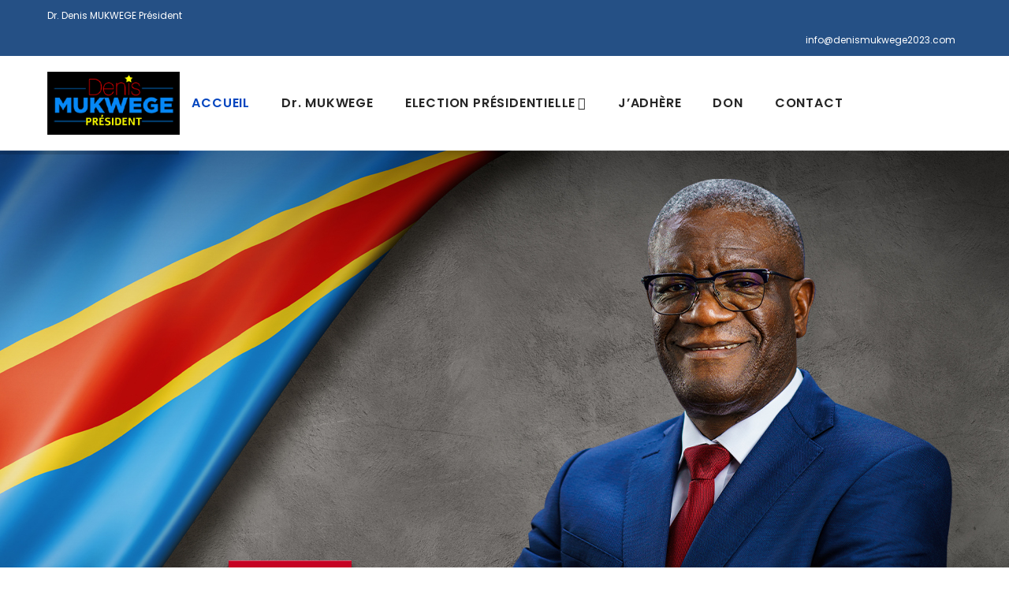

--- FILE ---
content_type: text/html; charset=utf-8
request_url: https://denismukwege2023.com/
body_size: 18971
content:

<!doctype html>
<html lang="en-gb" dir="ltr">
	<head>
		        <meta name="keywords" content="denis, mukwege, président, éléction, 2023, candidat, voter, 15, 20, Felix, tshisekedi, presidentielle, panzi, docteur, dr, victoire, campagne, biographie, projet, société, 12, axes, plans, plan, pilier, fin, faim, vice, vices, paix, guerres, kivu, congo, rdc, don, donner, rdcongo, udps, fayulu, martin, katumbe, ensembe, sessanga, ceni, campagne, sécurité, est, president, fatshi, beton, mukwege2023, vote15, voter20">
		<meta name="viewport" content="width=device-width, initial-scale=1, shrink-to-fit=no">
		<meta charset="utf-8">
	<meta name="robots" content="index, follow">
	<meta name="description" content="DENIS MUKWEGE 2023. Site officiel dédié à la campagne pour les élections présidentielles en République Démocratique du Congo le 20 Décembre 2023.">
	<meta name="generator" content="Helix Ultimate - The Most Popular Joomla! Template Framework.">
	<title>ACCUEIL</title>
	<link href="/images/transparant01.png" rel="shortcut icon" type="image/vnd.microsoft.icon">
<link href="/media/vendor/joomla-custom-elements/css/joomla-alert.min.css?0.2.0" rel="stylesheet" />
	<link href="/components/com_sppagebuilder/assets/css/font-awesome-5.min.css" rel="stylesheet" />
	<link href="/components/com_sppagebuilder/assets/css/font-awesome-v4-shims.css" rel="stylesheet" />
	<link href="/components/com_sppagebuilder/assets/css/animate.min.css" rel="stylesheet" />
	<link href="/components/com_sppagebuilder/assets/css/sppagebuilder.css" rel="stylesheet" />
	<link href="https://denismukwege2023.com/media/com_uniterevolution2/assets/rs-plugin/css/settings.css" rel="stylesheet" />
	<link href="https://denismukwege2023.com/media/com_uniterevolution2/assets/rs-plugin/css/dynamic-captions.css" rel="stylesheet" />
	<link href="https://denismukwege2023.com/media/com_uniterevolution2/assets/rs-plugin/css/static-captions.css" rel="stylesheet" />
	<link href="https://denismukwege2023.com/modules/mod_jux_youtube_feed/assets/css/style.css" rel="stylesheet" />
	<link href="/components/com_sppagebuilder/assets/css/magnific-popup.css" rel="stylesheet" />
	<link href="/modules/mod_minifrontpage/tmpl/masonry/grid.min.css?v=3.0.2" rel="stylesheet" />
	<link href="/modules/mod_minifrontpage/tmpl/masonry/skin/card.min.css?v=3.0.2" rel="stylesheet" />
	<link href="/templates/polytico/css/bootstrap.min.css" rel="stylesheet" />
	<link href="/plugins/system/helixultimate/assets/css/system-j4.min.css" rel="stylesheet" />
	<link href="/templates/polytico/css/template.css" rel="stylesheet" />
	<link href="/templates/polytico/css/presets/default.css" rel="stylesheet" />
	<link href="/templates/polytico/css/custom.css" rel="stylesheet" />
	<link href="/plugins/system/jasocialshare/assets/style.css" rel="stylesheet" />
	<link href="https://fonts.googleapis.com/css?family=Roboto:300,300i,400,400i,600,600i,700,700i&amp;amp;subset=cyrillic,cyrillic-ext,latin-ext" rel="stylesheet" />
	<link href="/media/com_facebookfeedpro/css/frontend.css?v=3.12.0" rel="stylesheet" />
	<style>.sp-page-builder .page-content #section-id-1612142925441{padding-top:0px;padding-right:0px;padding-bottom:0px;padding-left:0px;margin-top:0px;margin-right:0px;margin-bottom:0px;margin-left:0px;box-shadow:0 0 0 0 #ffffff;}#column-id-1612142925440{box-shadow:0 0 0 0 #fff;}#sppb-addon-wrapper-1612227824917 {margin:0px 0px 0px 0px;}#sppb-addon-1612227824917 {box-shadow:0 0 0 0 #ffffff;}#sppb-addon-1612227824917 .social-icons{align-items:center;display:flex;flex-direction:column;left:60px;position:absolute;top:50%;-webkit-transform:translateY(-50%);transform:translateY(-50%);z-index:555;}#sppb-addon-1612227824917 .social-icons a:not(:last-child){margin-bottom:20px;margin-right:0;}#sppb-addon-1612227824917 a:not(.btn){color:#fff;}#sppb-addon-1612227824917 a:not(.btn):hover{color:var(--maincolor);}@media (max-width:1400px){#sppb-addon-1612227824917 .social-icons{left:auto;right:60px;}}#sppb-addon-wrapper-1697245470255 {margin:0px 0px 30px 0px;}#sppb-addon-1697245470255 {box-shadow:0 0 0 0 #ffffff;}.sp-page-builder .page-content #section-id-1612227824975{padding-top:120px;padding-right:0px;padding-bottom:120px;padding-left:0px;margin-top:0px;margin-right:0px;margin-bottom:0px;margin-left:0px;background-image:url(/images/2021/02/02/about_bg.jpg);background-repeat:no-repeat;background-size:cover;background-attachment:scroll;background-position:50% 50%;box-shadow:0 0 0 0 #ffffff;}.sp-page-builder .page-content #section-id-1612227824975 > .sppb-row-overlay {mix-blend-mode:normal;}#column-id-1612227824973{box-shadow:0 0 0 0 #fff;}.sp-page-builder .page-content #section-id-1612227824982{padding:0px 0px 0px 0px;margin:0px 0px 0px 0px;box-shadow:0 0 0 0 #ffffff;}#column-id-1612227824983{box-shadow:0 0 0 0 #fff;}#sppb-addon-wrapper-1612227824978 {margin:0px 0px 0px 0px;}#sppb-addon-1612227824978 {box-shadow:0 0 0 0 #ffffff;}#sppb-addon-1612227824978 .sppb-addon-title{font-size:16px;font-weight:500;letter-spacing:unset;margin-bottom:20px;}#sppb-addon-wrapper-1612406182236 {margin:0px 0px 0px 0px;}#sppb-addon-1612406182236 {box-shadow:0 0 0 0 #ffffff;}#sppb-addon-1612406182236 .sppb-empty-space {height:40px;}@media (min-width:768px) and (max-width:991px) {#sppb-addon-1612406182236 .sppb-empty-space {height:30px;}}@media (max-width:767px) {#sppb-addon-1612406182236 .sppb-empty-space {height:20px;}}#sppb-addon-wrapper-1612227824981 {margin:0px 0px 0px 0px;}#sppb-addon-1612227824981 {box-shadow:0 0 0 0 #ffffff;}#sppb-addon-1612227824981 .sppb-addon-title {margin-top:0px;margin-bottom:0px;font-weight:300;}#sppb-addon-wrapper-1612227824989 {margin:0px 0px 0px 0px;}#sppb-addon-1612227824989 {box-shadow:0 0 0 0 #ffffff;}#sppb-addon-1612227824989 .sppb-empty-space {height:70px;}@media (min-width:768px) and (max-width:991px) {#sppb-addon-1612227824989 .sppb-empty-space {height:70px;}}@media (max-width:767px) {#sppb-addon-1612227824989 .sppb-empty-space {height:70px;}}.sp-page-builder .page-content #section-id-1612227824990{padding:0px 0px 0px 0px;margin:0px 0px 0px 0px;box-shadow:0 0 0 0 #ffffff;}#column-id-1612227824991{box-shadow:0 0 0 0 #fff;}#sppb-addon-wrapper-1612227825000 {margin:0px 0px 0px 0px;}#sppb-addon-1612227825000 {box-shadow:0 0 0 0 #ffffff;}#sppb-addon-1612227825000 .sppb-addon-title {margin-top:0px;margin-bottom:0px;}#sppb-addon-1612227825000 .sppb-img-container{overflow:hidden;position:relative;}#sppb-addon-1612227825000 .sppb-img-container a{overflow:hidden;position:relative;display:block;}#sppb-addon-1612227825000 .sppb-img-container a:before{background-color:rgba(54, 64, 76, 0.6);content:"";display:block;height:100%;left:0;opacity:0;position:absolute;right:0;top:0;-webkit-transform:perspective(100px) rotateY(-120deg);transform:perspective(100px) rotateY(-120deg);-webkit-transform-origin:right center 0;transform-origin:right center 0;-webkit-transform-style:flat;transform-style:flat;transition:transform .5s ease-in-out, opacity .2s ease-in-out, -webkit-transform .5s ease-in-out;}#sppb-addon-1612227825000 .sppb-addon-feature:hover .sppb-img-container a:before{opacity:1;-webkit-transform:rotateY(0deg);transform:rotateY(0deg);}#sppb-addon-1612227825000 .sppb-media-content{position:relative !important;background-color:#fff;box-shadow:0 0 15px 0 rgba(0, 0, 0, 0.1);left:40px;padding:25px;padding-bottom:30px;padding-top:26px;-webkit-transform:translateY(-50%);transform:translateY(-50%);width:calc(100% - 80px);}#sppb-addon-1612227825000 a:hover > img{opacity:1;}#sppb-addon-1612227825000 .sppb-addon-title{letter-spacing:0;}#sppb-addon-1612227825000 .sppb-img-container {display:block;}#sppb-addon-1612227825000 .sppb-media .pull-left, #sppb-addon-1612227825000 .sppb-media .pull-right {width:50%;}#sppb-addon-1612227825000 .sppb-media-content .sppb-btn {margin:25px 0px 0px 0px;}#sppb-addon-1612227825000 #btn-1612227825000.sppb-btn-custom{letter-spacing:0px;}#sppb-addon-1612227825000 #btn-1612227825000.sppb-btn-custom { background-color:#0080FE; color:#FFFFFF; padding:8px 22px 10px 22px; font-size:16px;}#sppb-addon-1612227825000 #btn-1612227825000.sppb-btn-custom:hover { background-color:#de6906; color:#FFFFFF;}@media (min-width:768px) and (max-width:991px) {#sppb-addon-1612227825000 .sppb-media .sppb-media-body {width:auto;}}@media (max-width:767px) {#sppb-addon-1612227825000 .sppb-media .sppb-media-body {width:auto;}}#sppb-addon-1612227825000{transition:.3s;}#sppb-addon-1612227825000:hover{box-shadow:0 0 0 0 #ffffff;}#sppb-addon-wrapper-1612227825021 {margin:0px 0px 0px 0px;}#sppb-addon-1612227825021 {box-shadow:0 0 0 0 #ffffff;}#sppb-addon-1612227825021 .sppb-addon-title {margin-top:0px;margin-bottom:0px;}#sppb-addon-1612227825021 .sppb-img-container{overflow:hidden;position:relative;}#sppb-addon-1612227825021 .sppb-img-container a{overflow:hidden;position:relative;display:block;}#sppb-addon-1612227825021 .sppb-img-container a:before{background-color:rgba(54, 64, 76, 0.6);content:"";display:block;height:100%;left:0;opacity:0;position:absolute;right:0;top:0;-webkit-transform:perspective(100px) rotateY(-120deg);transform:perspective(100px) rotateY(-120deg);-webkit-transform-origin:right center 0;transform-origin:right center 0;-webkit-transform-style:flat;transform-style:flat;transition:transform .5s ease-in-out, opacity .2s ease-in-out, -webkit-transform .5s ease-in-out;}#sppb-addon-1612227825021 .sppb-addon-feature:hover .sppb-img-container a:before{opacity:1;-webkit-transform:rotateY(0deg);transform:rotateY(0deg);}#sppb-addon-1612227825021 .sppb-media-content{position:relative !important;background-color:#fff;box-shadow:0 0 15px 0 rgba(0, 0, 0, 0.1);left:40px;padding:25px;padding-bottom:30px;padding-top:26px;-webkit-transform:translateY(-50%);transform:translateY(-50%);width:calc(100% - 80px);}#sppb-addon-1612227825021 a:hover > img{opacity:1;}#sppb-addon-1612227825021 .sppb-addon-title{letter-spacing:0;}#sppb-addon-1612227825021 .sppb-img-container {display:block;}#sppb-addon-1612227825021 .sppb-media .pull-left, #sppb-addon-1612227825021 .sppb-media .pull-right {width:50%;}#sppb-addon-1612227825021 .sppb-media-content .sppb-btn {margin:25px 0px 0px 0px;}#sppb-addon-1612227825021 #btn-1612227825021.sppb-btn-custom{letter-spacing:0px;}#sppb-addon-1612227825021 #btn-1612227825021.sppb-btn-custom { background-color:#0080FE; color:#FFFFFF; padding:8px 22px 10px 22px; font-size:16px;}#sppb-addon-1612227825021 #btn-1612227825021.sppb-btn-custom:hover { background-color:#de6906; color:#FFFFFF;}@media (min-width:768px) and (max-width:991px) {#sppb-addon-1612227825021 .sppb-media .sppb-media-body {width:auto;}}@media (max-width:767px) {#sppb-addon-1612227825021 .sppb-media .sppb-media-body {width:auto;}}#sppb-addon-1612227825021{transition:.3s;}#sppb-addon-1612227825021:hover{box-shadow:0 0 0 0 #ffffff;}#sppb-addon-wrapper-1612227825026 {margin:0px 0px 0px 0px;}#sppb-addon-1612227825026 {box-shadow:0 0 0 0 #ffffff;}#sppb-addon-1612227825026 .sppb-addon-title {margin-top:0px;margin-bottom:0px;}#sppb-addon-1612227825026 .sppb-img-container{overflow:hidden;position:relative;}#sppb-addon-1612227825026 .sppb-img-container a{overflow:hidden;position:relative;display:block;}#sppb-addon-1612227825026 .sppb-img-container a:before{background-color:rgba(54, 64, 76, 0.6);content:"";display:block;height:100%;left:0;opacity:0;position:absolute;right:0;top:0;-webkit-transform:perspective(100px) rotateY(-120deg);transform:perspective(100px) rotateY(-120deg);-webkit-transform-origin:right center 0;transform-origin:right center 0;-webkit-transform-style:flat;transform-style:flat;transition:transform .5s ease-in-out, opacity .2s ease-in-out, -webkit-transform .5s ease-in-out;}#sppb-addon-1612227825026 .sppb-addon-feature:hover .sppb-img-container a:before{opacity:1;-webkit-transform:rotateY(0deg);transform:rotateY(0deg);}#sppb-addon-1612227825026 .sppb-media-content{position:relative !important;background-color:#fff;box-shadow:0 0 15px 0 rgba(0, 0, 0, 0.1);left:40px;padding:25px;padding-bottom:30px;padding-top:26px;-webkit-transform:translateY(-50%);transform:translateY(-50%);width:calc(100% - 80px);}#sppb-addon-1612227825026 a:hover > img{opacity:1;}#sppb-addon-1612227825026 .sppb-addon-title{letter-spacing:0;}#sppb-addon-1612227825026 .sppb-img-container {display:block;}#sppb-addon-1612227825026 .sppb-media .pull-left, #sppb-addon-1612227825026 .sppb-media .pull-right {width:50%;}#sppb-addon-1612227825026 .sppb-media-content .sppb-btn {margin:25px 0px 0px 0px;}#sppb-addon-1612227825026 #btn-1612227825026.sppb-btn-custom{letter-spacing:0px;}#sppb-addon-1612227825026 #btn-1612227825026.sppb-btn-custom { background-color:#0080FE; color:#FFFFFF; padding:8px 22px 10px 22px; font-size:16px;}#sppb-addon-1612227825026 #btn-1612227825026.sppb-btn-custom:hover { background-color:#de6906; color:#FFFFFF;}@media (min-width:768px) and (max-width:991px) {#sppb-addon-1612227825026 .sppb-media .sppb-media-body {width:auto;}}@media (max-width:767px) {#sppb-addon-1612227825026 .sppb-media .sppb-media-body {width:auto;}}#sppb-addon-1612227825026{transition:.3s;}#sppb-addon-1612227825026:hover{box-shadow:0 0 0 0 #ffffff;}#sppb-addon-wrapper-1612227825053 {margin:0px 0px 0px 0px;}#sppb-addon-1612227825053 {box-shadow:0 0 0 0 #ffffff;}#sppb-addon-1612227825053 .sppb-empty-space {height:40px;}@media (min-width:768px) and (max-width:991px) {#sppb-addon-1612227825053 .sppb-empty-space {height:40px;}}@media (max-width:767px) {#sppb-addon-1612227825053 .sppb-empty-space {height:40px;}}#sppb-addon-wrapper-1612227825056 {margin:0px 0px 0px 0px;}#sppb-addon-1612227825056 {box-shadow:0 0 0 0 #ffffff;}#sppb-addon-wrapper-1612227825061 {margin:0px 0px 0px 0px;}#sppb-addon-1612227825061 {background-color:#ca2c2c;box-shadow:0 0 0 0 #ffffff;border-color:#b1a2a2;border-style:solid;border-radius:224px;}.sp-page-builder .page-content #section-id-1700403467035{padding-top:50px;padding-right:0px;padding-bottom:50px;padding-left:0px;margin-top:0px;margin-right:0px;margin-bottom:0px;margin-left:0px;background-color:#232020;box-shadow:0 0 0 0 #ffffff;}#column-id-1700403467034{box-shadow:0 0 0 0 #fff;}#sppb-addon-wrapper-1700430908154 {margin:0px 0px 30px 0px;}#sppb-addon-1700430908154 {box-shadow:0 0 0 0 #ffffff;}#sppb-addon-1700430908154 .sppb-carousel-extended-nav-control .nav-control {height:60px;line-height:60px;width:60px;}#sppb-addon-1700430908154 .sppb-carousel-extended-nav-control {top:-60px;}#sppb-addon-1700430908154 .sppb-carousel-extended-dots ul li {height:4px;line-height:4px;width:25px;}#sppb-addon-1700430908154 .sppb-carousel-extended-item-overlay {background:-webkit-linear-gradient(125deg, rgba(0, 169, 255, .9) 2%, rgba(0, 47, 255, .9) 99%) transparent;background:linear-gradient(125deg, rgba(0, 169, 255, .9) 2%, rgba(0, 47, 255, .9) 99%) transparent;}#sppb-addon-1700430908154 .sppb-carousel-extended-team-name,#sppb-addon-1700430908154 .sppb-carousel-extended-team-name a {letter-spacing:0px;}#sppb-addon-1700430908154 .sppb-carousel-extended-team-designation {letter-spacing:0px;}@media (min-width:768px) and (max-width:991px) {#sppb-addon-1700430908154 .sppb-carousel-extended-nav-control .nav-control {height:60px;line-height:60px;width:60px;}}@media (max-width:767px) {#sppb-addon-1700430908154 .sppb-carousel-extended-nav-control .nav-control {height:60px;line-height:60px;width:60px;}}.sp-page-builder .page-content #section-id-1697309125378{padding:50px 0px 50px 0px;margin:0px 0px 0px 0px;box-shadow:0 0 0 0 #ffffff;}#column-id-1697309125376{box-shadow:0 0 0 0 #fff;}#sppb-addon-wrapper-1697309125381 {margin:0px 0px 30px 0px;}#sppb-addon-1697309125381 {box-shadow:0 0 0 0 #ffffff;}#column-id-1697309125377{box-shadow:0 0 0 0 #fff;}#sppb-addon-wrapper-1698244163618 {margin:0px 0px 30px 0px;}#sppb-addon-1698244163618 {box-shadow:0 0 0 0 #ffffff;}#sppb-addon-wrapper-1697309125384 {margin:0px 0px 30px 0px;}#sppb-addon-1697309125384 {box-shadow:0 0 0 0 #ffffff;}.sp-page-builder .page-content #section-id-1700576790586{padding-top:50px;padding-right:0px;padding-bottom:50px;padding-left:0px;margin-top:0px;margin-right:0px;margin-bottom:0px;margin-left:0px;background-color:#151515;box-shadow:0 0 0 0 #ffffff;}#column-id-1700576790585{box-shadow:0 0 0 0 #fff;}#sppb-addon-wrapper-1700576790589 {margin:0px 0px 30px 0px;}#sppb-addon-1700576790589 {box-shadow:0 0 0 0 #ffffff;}#sppb-addon-1700576790589 .sppb-addon-title {color:#f3f300;}.sp-page-builder .page-content #section-id-1612227825086{padding-top:120px;padding-right:0px;padding-bottom:120px;padding-left:0px;margin-top:0px;margin-right:0px;margin-bottom:0px;margin-left:0px;background-color:#f5f5f6;box-shadow:0 0 0 0 #ffffff;}#column-id-1612227824875{box-shadow:0 0 0 0 #fff;}.sp-page-builder .page-content #section-id-1612227824876{padding:0px 0px 0px 0px;margin:0px 0px 0px 0px;box-shadow:0 0 0 0 #ffffff;}#column-id-1612227824877{box-shadow:0 0 0 0 #fff;}#sppb-addon-wrapper-1612227824878 {margin:0px 0px 0px 0px;}#sppb-addon-1612227824878 {box-shadow:0 0 0 0 #ffffff;}#sppb-addon-1612227824878 .sppb-addon-title{font-size:16px;font-weight:500;letter-spacing:unset;margin-bottom:10px;}#sppb-addon-wrapper-1612227824881 {margin:0px 0px 0px 0px;}#sppb-addon-1612227824881 {box-shadow:0 0 0 0 #ffffff;}#sppb-addon-1612227824881 .sppb-empty-space {height:70px;}@media (min-width:768px) and (max-width:991px) {#sppb-addon-1612227824881 .sppb-empty-space {height:70px;}}@media (max-width:767px) {#sppb-addon-1612227824881 .sppb-empty-space {height:70px;}}#sppb-addon-wrapper-1697458183236 {margin:0px 0px 30px 0px;}#sppb-addon-1697458183236 {box-shadow:0 0 0 0 #ffffff;}.sp-page-builder .page-content #section-id-1612313782853{padding:0px 0px 0px 0px;margin:0px 0px 0px 0px;box-shadow:0 0 0 0 #ffffff;}#column-id-1612313782856{padding-top:120px;padding-right:85px;padding-bottom:120px;padding-left:85px;box-shadow:0 0 0 0 #fff;}#sppb-addon-wrapper-1612313782857 {margin:0px 0px 0px 0px;}#sppb-addon-1612313782857 {box-shadow:0 0 0 0 #ffffff;}#sppb-addon-1612313782857 .sppb-addon-title{font-size:16px;font-weight:500;letter-spacing:unset;margin-bottom:20px;}#sppb-addon-wrapper-1612313782858 {margin:0px 0px 0px 0px;}#sppb-addon-1612313782858 {box-shadow:0 0 0 0 #ffffff;}#sppb-addon-1612313782858 .sppb-empty-space {height:40px;}@media (min-width:768px) and (max-width:991px) {#sppb-addon-1612313782858 .sppb-empty-space {height:40px;}}@media (max-width:767px) {#sppb-addon-1612313782858 .sppb-empty-space {height:40px;}}#sppb-addon-wrapper-1612313782875 {margin:0px 0px 0px 0px;}#sppb-addon-1612313782875 {box-shadow:0 0 0 0 #ffffff;}#sppb-addon-1612313782875 .sppb-form-control{background-color:transparent;border:3px solid #ebeced;border-radius:0;color:#707787;font-size:14px;font-weight:400;height:60px;line-height:24px;padding-bottom:11px;padding-left:28px;padding-right:30px;padding-top:11px;width:100%;}#sppb-addon-1612313782875 .sppb-btn{min-width:150px;margin-top:40px;}#sppb-addon-1612313782875 .sppb-col-sm-6{padding-right:10px;padding-left:10px;}#sppb-addon-1612313782875 .sppb-col-sm-12{padding-right:10px;padding-left:10px;}#sppb-addon-1612313782875 .sppb-ajaxt-contact-form .sppb-form-group input:not(.sppb-form-check-input) {border-radius:px;transition:.35s;}#sppb-addon-1612313782875 .sppb-ajaxt-contact-form div.sppb-form-group textarea{border-radius:px;transition:.35s;}#sppb-addon-1612313782875 .sppb-ajaxt-contact-form div.sppb-form-group {margin:0px 0px 20px 0px;}@media (min-width:768px) and (max-width:991px) {#sppb-addon-1612313782875 .sppb-ajaxt-contact-form div.sppb-form-group{margin:0px 0px 15px 0px;}}@media (max-width:767px) {#sppb-addon-1612313782875 .sppb-ajaxt-contact-form div.sppb-form-group {margin:0px 0px 15px 0px;}}#column-id-1612313782854{padding-top:0px;padding-right:0px;padding-bottom:0px;padding-left:0px;box-shadow:0 0 0 0 #fff;background-color:#010101;}#sppb-addon-wrapper-1697482422182 {margin:0px 0px 30px 0px;}#sppb-addon-1697482422182 {color:#f40707;box-shadow:0 0 0 0 #ffffff;}#sppb-addon-1697482422182 h2.sppb-addon-title {margin:0px 0px 30px 0px; text-transform:none; padding:0px 0px 0px 0px; }#sppb-addon-wrapper-1697300019903 {margin:50px 50px 30px 50px;}#sppb-addon-1697300019903 {box-shadow:0 0 0 0 #ffffff;}.sp-page-builder .page-content #section-id-1612313782892{padding-top:120px;padding-right:0px;padding-bottom:120px;padding-left:0px;margin-top:0px;margin-right:0px;margin-bottom:0px;margin-left:0px;background-image:url(/images/2023/10/14/1920_1280.jpg);background-repeat:no-repeat;background-size:cover;background-attachment:fixed;background-position:50% 0;box-shadow:0 0 0 0 #ffffff;}.sp-page-builder .page-content #section-id-1612313782892 > .sppb-row-overlay {background-color:rgba(54, 64, 76, 0.7)}.sp-page-builder .page-content #section-id-1612313782892 > .sppb-row-overlay {mix-blend-mode:normal;}#column-id-1612313782891{box-shadow:0 0 0 0 #fff;}#sppb-addon-wrapper-1612313782895 {margin:0px 0px 0px 0px;}#sppb-addon-1612313782895 {box-shadow:0 0 0 0 #ffffff;}#sppb-addon-1612313782895 .sppb-addon-title{font-size:16px;font-weight:500;letter-spacing:unset;margin-bottom:20px;color:#fff;}#sppb-addon-1612313782895 .special-heading{color:#fff;}#sppb-addon-1612313782895 .special-heading.underline.text-center::after{left:50%;-webkit-transform:translateX(-50%);transform:translateX(-50%);}#sppb-addon-wrapper-1612313782898 {margin:0px 0px 0px 0px;}#sppb-addon-1612313782898 {box-shadow:0 0 0 0 #ffffff;}#sppb-addon-1612313782898 .sppb-empty-space {height:40px;}@media (min-width:768px) and (max-width:991px) {#sppb-addon-1612313782898 .sppb-empty-space {height:40px;}}@media (max-width:767px) {#sppb-addon-1612313782898 .sppb-empty-space {height:40px;}}#sppb-addon-wrapper-1701023148663 {margin:0px 0px 30px 0px;}#sppb-addon-1701023148663 {color:#ffffff;box-shadow:0 0 0 0 #ffffff;}#sppb-addon-1701023148663 #btn-1701023148663.sppb-btn-info{font-weight:700;}#sppb-addon-1701023148663 .sppb-btn i {margin:0px 0px 0px 0px;}.sp-page-builder .page-content #section-id-1612313782823{padding:0px 0px 0px 0px;margin:0px 0px 0px 0px;box-shadow:0 0 0 0 #ffffff;}#column-id-1612313782821{box-shadow:0 0 0 0 #fff;}#sppb-addon-wrapper-1612313782833 {margin:0px 0px 0px 0px;}#sppb-addon-1612313782833 {background-image:url(/images/2023/10/14/election01.jpg);background-repeat:no-repeat;background-size:cover;background-attachment:scroll;background-position:50% 50%;box-shadow:0 0 0 0 #ffffff;position:relative;overflow:hidden;}#sppb-addon-1612313782833 > .sppb-addon { position:relative; }#sppb-addon-1612313782833 .sppb-addon-overlayer {mix-blend-mode:normal;}#sppb-addon-1612313782833 .sppb-modal-selector{padding:370px 0;}#column-id-1612313782822{padding-top:120px;padding-right:85px;padding-bottom:120px;padding-left:85px;box-shadow:0 0 0 0 #fff;}#sppb-addon-wrapper-1612313782828 {margin:0px 0px 0px 0px;}#sppb-addon-1612313782828 {box-shadow:0 0 0 0 #ffffff;}#sppb-addon-1612313782828 .sppb-addon-title{font-size:16px;font-weight:500;letter-spacing:unset;margin-bottom:20px;}#sppb-addon-wrapper-1612313782836 {margin:0px 0px 0px 0px;}#sppb-addon-1612313782836 {box-shadow:0 0 0 0 #ffffff;}#sppb-addon-1612313782836 .sppb-empty-space {height:40px;}@media (min-width:768px) and (max-width:991px) {#sppb-addon-1612313782836 .sppb-empty-space {height:40px;}}@media (max-width:767px) {#sppb-addon-1612313782836 .sppb-empty-space {height:40px;}}#sppb-addon-wrapper-1612313782839 {margin:0px 0px 0px 0px;}#sppb-addon-1612313782839 {box-shadow:0 0 0 0 #ffffff;}#sppb-addon-1612313782839 .sppb-addon-title {font-weight:500;}#sppb-addon-wrapper-1612313782842 {margin:0px 0px 0px 0px;}#sppb-addon-1612313782842 {box-shadow:0 0 0 0 #ffffff;}#sppb-addon-1612313782842 .sppb-countdown-number, #sppb-addon-1612313782842 .sppb-countdown-finishedtext {height:98px; line-height:98px;width:98px;font-size:40px;font-weight:700;color:#707787;background-color:#ffffff;border-width:3px;border-style:solid;border-color:#ebeced;}#sppb-addon-1612313782842 .sppb-countdown-text {font-size:16px;color:#707787;font-weight:500;}#sppb-addon-wrapper-1612313782845 {margin:0px 0px 0px 0px;}#sppb-addon-1612313782845 {box-shadow:0 0 0 0 #ffffff;}#sppb-addon-1612313782845 .sppb-empty-space {height:40px;}@media (min-width:768px) and (max-width:991px) {#sppb-addon-1612313782845 .sppb-empty-space {height:40px;}}@media (max-width:767px) {#sppb-addon-1612313782845 .sppb-empty-space {height:40px;}}#sppb-addon-wrapper-1612313782850 {margin:0px 0px 0px 0px;}#sppb-addon-1612313782850 {box-shadow:0 0 0 0 #ffffff;}#sppb-addon-1612313782850 .sppb-btn{min-width:150px;}</style>
	<style>#sp-header {
    padding-left: 60px;
    padding-right: 60px;
}</style>
	<style>.logo-image {height:36px;}.logo-image-phone {height:36px;}</style>
<script src="/media/vendor/jquery/js/jquery.min.js?3.6.0"></script>
	<script src="/media/legacy/js/jquery-noconflict.min.js?04499b98c0305b16b373dff09fe79d1290976288"></script>
	<script type="application/json" class="joomla-script-options new">{"csrf.token":"27ef4294922cadbfd57f7f515ec61fc7","data":{"breakpoints":{"tablet":991,"mobile":480},"header":{"stickyOffset":"100"}},"ja-share-excluded":[".mod-articlesnews-horizontal"],"joomla.jtext":{"JASOCIALSHARE_EMAIL_SUBJECT":"Hello, I'd like to share a link with you","ERROR":"Error","MESSAGE":"Message","NOTICE":"Notice","WARNING":"Warning","JCLOSE":"Close","JOK":"OK","JOPEN":"Open"},"system.paths":{"root":"","rootFull":"https:\/\/denismukwege2023.com\/","base":"","baseFull":"https:\/\/denismukwege2023.com\/"}}</script>
	<script src="/media/system/js/core.min.js?bea7b244e267b04087cedcf531f6fe827a8e101f"></script>
	<script src="/media/vendor/bootstrap/js/bootstrap-es5.min.js?5.1.3" nomodule defer></script>
	<script src="/media/system/js/showon-es5.min.js?4773265a19291954f19755d6f2ade3ca7ed9022f" defer nomodule></script>
	<script src="/media/system/js/messages-es5.min.js?70b6651d6deab46dc8a25f03338f66f540cc62e2" nomodule defer></script>
	<script src="/media/vendor/bootstrap/js/popover.min.js?5.1.3" type="module"></script>
	<script src="/media/system/js/showon.min.js?bfc733e48a923aaffb3d959cd04f176bad7d7d52" type="module"></script>
	<script src="/media/vendor/bootstrap/js/toast.min.js?5.1.3" type="module"></script>
	<script src="/media/vendor/bootstrap/js/tab.min.js?5.1.3" type="module"></script>
	<script src="/media/vendor/bootstrap/js/scrollspy.min.js?5.1.3" type="module"></script>
	<script src="/media/vendor/bootstrap/js/dropdown.min.js?5.1.3" type="module"></script>
	<script src="/media/vendor/bootstrap/js/offcanvas.min.js?5.1.3" type="module"></script>
	<script src="/media/vendor/bootstrap/js/modal.min.js?5.1.3" type="module"></script>
	<script src="/media/vendor/bootstrap/js/collapse.min.js?5.1.3" type="module"></script>
	<script src="/media/vendor/bootstrap/js/carousel.min.js?5.1.3" type="module"></script>
	<script src="/media/vendor/bootstrap/js/button.min.js?5.1.3" type="module"></script>
	<script src="/media/vendor/bootstrap/js/alert.min.js?5.1.3" type="module"></script>
	<script src="/media/system/js/messages.min.js?7425e8d1cb9e4f061d5e30271d6d99b085344117" type="module"></script>
	<script src="/components/com_sppagebuilder/assets/js/jquery.parallax.js?4049a7f8a0753d253931e43d3f0d73f4"></script>
	<script src="/components/com_sppagebuilder/assets/js/sppagebuilder.js?4049a7f8a0753d253931e43d3f0d73f4" defer></script>
	<script src="https://denismukwege2023.com/media/com_uniterevolution2/assets/rs-plugin/js/jquery.themepunch.tools.min.js"></script>
	<script src="https://denismukwege2023.com/media/com_uniterevolution2/assets/rs-plugin/js/jquery.themepunch.revolution.min.js"></script>
	<script src="/components/com_sppagebuilder/assets/js/sp_carousel.js"></script>
	<script src="https://www.youtube.com/iframe_api"></script>
	<script src="https://denismukwege2023.com/modules/mod_jux_youtube_feed/assets/js/yottie/jquery.yottie.bundled.js"></script>
	<script src="/components/com_sppagebuilder/assets/js/jquery.magnific-popup.min.js"></script>
	<script src="/modules/mod_minifrontpage/tmpl/masonry/imagesloaded.min.js?v=3.0.2"></script>
	<script src="/modules/mod_minifrontpage/tmpl/masonry/masonry.min.js?v=3.0.2"></script>
	<script src="/components/com_sppagebuilder/assets/js/jquery.countdown.min.js"></script>
	<script src="/templates/polytico/js/main.js"></script>
	<script src="/plugins/system/jasocialshare/assets/jasocialshare.js"></script>
	<script src="/media/com_facebookfeedpro/js/frontend.js?v=3.12.0"></script>
	<script>;(function ($) {
	$.ajaxSetup({
		headers: {
			'X-CSRF-Token': Joomla.getOptions('csrf.token')
		}
	});
})(jQuery);</script>
	<script>
jQuery( document ).ready(function() {

    // init Masonry
  var $grid = jQuery(".mfp-masonry-201").masonry({
    itemSelector: ".mfp_masonry_item"
  });
  // layout Masonry after each image loads
  $grid.imagesLoaded().progress( function() {
    $grid.masonry("layout");
  });

});
</script>
	<script>jQuery(function($){
			var addon_id = '#sppb-addon-'+'1612313782842';
			//console.log(addon_id +' .sppb-addon-countdown .sppb-countdown-timer');
			$( addon_id +' .sppb-addon-countdown .sppb-countdown-timer').each(function () {
					var cdDateFormate = '2023/12/20' + ' ' + '15:32';
					$(this).countdown(cdDateFormate, function (event) {
							$(this).html(event.strftime('<div class="sppb-countdown-days sppb-col-xs-6 sppb-col-sm-3 sppb-text-center"><span class="sppb-countdown-number">%-D</span><span class="sppb-countdown-text">%!D: ' + 'Day' + ',' + 'Days' + ';</span></div><div class="sppb-countdown-hours sppb-col-xs-6 sppb-col-sm-3 sppb-text-center"><span class="sppb-countdown-number">%H</span><span class="sppb-countdown-text">%!H: ' + 'Hour' + ',' + 'Hours' + ';</span></div><div class="sppb-countdown-minutes sppb-col-xs-6 sppb-col-sm-3 sppb-text-center"><span class="sppb-countdown-number">%M</span><span class="sppb-countdown-text">%!M:' + 'Minute' + ',' + 'Minutes' + ';</span></div><div class="sppb-countdown-seconds sppb-col-xs-6 sppb-col-sm-3 sppb-text-center"><span class="sppb-countdown-number">%S</span><span class="sppb-countdown-text">%!S:' + 'Second' + ',' + 'Seconds' + ';</span></div>'))
							.on('finish.countdown', function () {
									$(this).html('<div class="sppb-countdown-finishedtext-wrap sppb-col-xs-12 sppb-col-sm-12 sppb-text-center"><h3 class="sppb-countdown-finishedtext">' + 'Enfin nous y sommes' + '</h3></div>');
							});
					});
			});
		})</script>
	<script>template="polytico";</script>
	<script>jQuery(function($){

			var addonId 	= $("#sppb-addon-1592356474293"),
			prentSectionId	= addonId.parent().closest("section");

			if($("#sppb-addon-1592356474293").find(".optintype-popup").length !== 0 && $("body:not(.layout-edit)").length !== 0){
					//prentSectionId.hide();
					$("#sppb-addon-1592356474293").hide();
			}

			if($("#sppb-addon-1592356474293").find(".optintype-popup").length !== 0 && $("body:not(.layout-edit)").length !== 0){
				//var parentSection 	= $("#sppb-addon-1592356474293").parent().closest("section"),
						var addonWidth 	= addonId.parent().outerWidth(),
						optin_timein	= 2000,
						optin_timeout	= 10000,
						prentSectionId	= ".com-sppagebuilder:not(.layout-edit) #" + addonId.attr("id");
        
					window.addEventListener("load", () => {	

					setTimeout(() => {
						$("#sppb-addon-1592356474293").show();
						$.magnificPopup.open({
							
							items: {
								src: "<div class=\"sppb-optin-form-popup-wrap\" \">"+$(addonId)[0].outerHTML + "</div>"
								//src: "<div style=\"width:+"addonWidth"+\">" + $(addonId)[0].outerHTML + "</div>"
							},
							type: "inline",
									mainClass: "mfp-fade",
									disableOn: function() {
									return true;
								},
							callbacks: {
								open: () => {
									if(optin_timeout){
									setTimeout(() => {	
										$("#sppb-addon-1592356474293").magnificPopup("close");
									}, optin_timeout);
									}
								},
								
								close: () => {
									$("#sppb-addon-wrapper-1592356474293").hide();
								}
							}
						});
					}, optin_timein);
				}); //window
			};
		})</script>
	<meta property="og:title" content="ACCUEIL" />
	<meta property="og:type" content="website" />
	<meta property="og:url" content="https://denismukwege2023.com/" />
	<meta property="og:site_name" content="DENIS MUKWEGE 2023" />
	<meta name="twitter:card" content="summary" />
	<meta name="twitter:site" content="DENIS MUKWEGE 2023" />
	<script type="application/json" id="ffp-frontend-cfg">{"i18n":{"posts":"Posts","posts_":"Posts","photos":"Photos","videos":"Videos","like_page":"Like Page","share":"Share","people_like_this":"people like this","display_created_date":"Show created date","display_fb_link":"Show link to Facebook","likes":"likes","comments":"comments","shares":"shares","view_on_fb":"View on Facebook","items_per_page":"Items per page","load_more":"Load more","all_photos":"All Photos","albums":"Albums","show_more":"Show More","show_less":"Show Less","ajax_error":"AJAX error","connect_to_facebook":"Please click \u0027Connect to Facebook\u0027 button and authorize the application","photos_":"photo","COM_FACEBOOKFEEDPRO_AGO":"ago","COM_FACEBOOKFEEDPRO_YEAR":"year","COM_FACEBOOKFEEDPRO_MONTH":"month","COM_FACEBOOKFEEDPRO_WEEK":"week","COM_FACEBOOKFEEDPRO_DAY":"day","COM_FACEBOOKFEEDPRO_HOUR":"hour","COM_FACEBOOKFEEDPRO_MINUTE":"minute","COM_FACEBOOKFEEDPRO_SECOND":"second","COM_FACEBOOKFEEDPRO_YEARS":"years","COM_FACEBOOKFEEDPRO_MONTHS":"months","COM_FACEBOOKFEEDPRO_WEEKS":"weeks","COM_FACEBOOKFEEDPRO_DAYS":"days","COM_FACEBOOKFEEDPRO_HOURS":"hours","COM_FACEBOOKFEEDPRO_MINUTES":"minutes","COM_FACEBOOKFEEDPRO_SECONDS":"seconds","COM_FACEBOOKFEEDPRO_YEARS2":"years","COM_FACEBOOKFEEDPRO_MONTHS2":"months","COM_FACEBOOKFEEDPRO_WEEKS2":"weeks","COM_FACEBOOKFEEDPRO_DAYS2":"days","COM_FACEBOOKFEEDPRO_HOURS2":"hours","COM_FACEBOOKFEEDPRO_MINUTES2":"minutes","COM_FACEBOOKFEEDPRO_SECONDS2":"seconds"},"feedConfig":{"id":0,"ajax_url":"\/index.php\/component\/facebookfeedpro\/?task=feed.data&language=en-GB","alldata_uri":"\/index.php\/component\/facebookfeedpro\/?task=feed.alldata&language=en-GB","templates_url":"\/media\/com_facebookfeedpro\/templates\/","template":"feed","version":"3.12.0"}}</script>
	</head>
	<body class="site helix-ultimate hu com_sppagebuilder com-sppagebuilder view-page layout-default task-none itemid-101 en-gb ltr sticky-header layout-fluid offcanvas-init offcanvs-position-right">

		
		
		<div class="body-wrapper">
			<div class="body-innerwrapper">
								
<section id="sp-top" >

				
	
<div class="row">
	<div id="sp-top1" class="col-lg-12 "><div class="sp-column "><div class="sp-module "><div class="sp-module-content"><div class="mod-sppagebuilder  sp-page-builder" data-module_id="145">
	<div class="page-content">
		<div id="section-id-1612144831833" class="sppb-section sppb-section-content-center" ><div class="sppb-container-inner"><div class="sppb-row sppb-align-center"><div class="sppb-col-md-6 sppb-col-sm-6" id="column-wrap-id-1612144831831"><div id="column-id-1612144831831" class="sppb-column" ><div class="sppb-column-addons"><div id="sppb-addon-wrapper-1612146358308" class="sppb-addon-wrapper"><div id="sppb-addon-1612146358308" class="clearfix "     ><div class="sppb-addon sppb-addon-raw-html text-center text-md-left"><div class="sppb-addon-content">Dr. Denis MUKWEGE Président</div></div><style type="text/css">#sppb-addon-wrapper-1612146358308 {
margin:0px 0px 0px 0px;}
#sppb-addon-1612146358308 {
	color: #ffffff;
	box-shadow: 0 0 0 0 #ffffff;
}
#sppb-addon-1612146358308 {
}
#sppb-addon-1612146358308.sppb-element-loaded {
}
#sppb-addon-1612146358308 a {
	color: #ffffff;
}
#sppb-addon-1612146358308 a:hover,
#sppb-addon-1612146358308 a:focus,
#sppb-addon-1612146358308 a:active {
	color: var(--maincolor);
}
@media (min-width: 768px) and (max-width: 991px) {#sppb-addon-1612146358308 {}}@media (max-width: 767px) {#sppb-addon-1612146358308 {}}#sppb-addon-1612146358308 *{font-size:12px;}#sppb-addon-1612146358308 .fas{font-size:14px;}</style></div></div></div></div></div><div class="sppb-col-md-6 sppb-col-sm-6" id="column-wrap-id-1612144831832"><div id="column-id-1612144831832" class="sppb-column" ><div class="sppb-column-addons"><div id="sppb-addon-wrapper-1612146119722" class="sppb-addon-wrapper"><div id="sppb-addon-1612146119722" class="clearfix "     ><div class="sppb-addon sppb-addon-raw-html text-center text-md-right"><div class="sppb-addon-content"><span class="icon-inline">
<!--<span class="icon-styled ">
<i class="fas fa-phone"></i>
</span>
<span>
.
</span>
</span>-->
<span class="icon-inline hidden-below-md">
<span class="icon-styled ">
<i class="fas fa-pencil-alt"></i>
</span>
<span>
<a href="mailto:info@denismukwege2023.com">info@denismukwege2023.com</a>
</span>
</span>
</div></div><style type="text/css">#sppb-addon-wrapper-1612146119722 {
margin:0px 0px 0px 0px;}
#sppb-addon-1612146119722 {
	color: #ffffff;
	box-shadow: 0 0 0 0 #ffffff;
}
#sppb-addon-1612146119722 {
}
#sppb-addon-1612146119722.sppb-element-loaded {
}
#sppb-addon-1612146119722 a {
	color: #ffffff;
}
#sppb-addon-1612146119722 a:hover,
#sppb-addon-1612146119722 a:focus,
#sppb-addon-1612146119722 a:active {
	color: var(--maincolor);
}
@media (min-width: 768px) and (max-width: 991px) {#sppb-addon-1612146119722 {}}@media (max-width: 767px) {#sppb-addon-1612146119722 {}}#sppb-addon-1612146119722 span{font-size:12px;}#sppb-addon-1612146119722 .fas{font-size:14px;}#sppb-addon-1612146119722 .icon-inline > *{margin-bottom:0;margin-right:4px;margin-top:0;}#sppb-addon-1612146119722 .icon-styled:first-child{margin-right:7px;}#sppb-addon-1612146119722 .icon-inline + .icon-inline{margin-left:23px;}</style></div></div></div></div></div></div></div></div><style type="text/css">.sp-page-builder .page-content #section-id-1588957616211{padding-top:120px;padding-right:0px;padding-bottom:120px;padding-left:0px;margin-top:0px;margin-right:0px;margin-bottom:0px;margin-left:0px;background-color:#1c1c1c;box-shadow:0 0 0 0 #ffffff;}#column-id-1588957616210{box-shadow:0 0 0 0 #fff;}.sp-page-builder .page-content #section-id-1588959061723{padding-top:45px;padding-right:0px;padding-bottom:45px;padding-left:0px;margin-top:0px;margin-right:0px;margin-bottom:0px;margin-left:0px;background-color:#03234a;box-shadow:0 0 0 0 #ffffff;}#column-id-1588959061722{box-shadow:0 0 0 0 #fff;}.sp-page-builder .page-content #section-id-1612144831833{padding-top:5px;padding-right:60px;padding-bottom:5px;padding-left:60px;margin-top:0px;margin-right:0px;margin-bottom:0px;margin-left:0px;background-color:#255085;box-shadow:0 0 0 0 #ffffff;}#column-id-1612144831831{box-shadow:0 0 0 0 #fff;}#column-id-1612144831832{box-shadow:0 0 0 0 #fff;}</style>	</div>
</div>
</div></div></div></div></div>
				
</section>
<header id="sp-header" >

				
	
<div class="row">
	<div id="sp-logo" class="col-8 col-sm-8 col-md-8 col-lg-2 col-xl-2 "><div class="sp-column  d-flex align-items-center"><div class="logo"><a href="/">
				<img class='logo-image  d-none d-lg-inline-block'
					srcset='https://denismukwege2023.com/images/logofin05.png 1x'
					src='https://denismukwege2023.com/images/logofin05.png'
					alt='DENIS MUKWEGE 2023'
				/>
				<img class="logo-image-phone d-inline-block d-lg-none" src="https://denismukwege2023.com/images/logofin05.png" alt="DENIS MUKWEGE 2023" /></a></div></div></div><div id="sp-menu" class="col-4 col-sm-4 col-md-4 col-lg-5 col-xl-9 "><div class="sp-column  d-flex align-items-center justify-content-end"><nav class="sp-megamenu-wrapper d-flex" role="navigation"><a id="offcanvas-toggler" aria-label="Menu" class="offcanvas-toggler-right d-flex d-lg-none" href="#"><div class="burger-icon" aria-hidden="true"><span></span><span></span><span></span></div></a><ul class="sp-megamenu-parent menu-animation-fade-down d-none d-lg-block"><li class="sp-menu-item dot-menu current-item active"><a aria-current="page"  href="/index.php"  >ACCUEIL</a></li><li class="sp-menu-item"><a   href="/index.php/dr-mukwege"  >Dr. MUKWEGE</a></li><li class="sp-menu-item sp-has-child"><a   href="#"  >ELECTION PRÉSIDENTIELLE</a><div class="sp-dropdown sp-dropdown-main sp-menu-right" style="width: 240px;"><div class="sp-dropdown-inner"><ul class="sp-dropdown-items"><li class="sp-menu-item"><a  rel="noopener noreferrer" href="https://denismukwege2023.com/images/Projet_de_Soci%C3%A9t%C3%A9_Dr_Mukwege.pdf" target="_blank"  >PROJET DE SOCIETE</a></li><li class="sp-menu-item"><a   href="/index.php/election-presidentielle-2023/vos-preoccupations"  >VOS PRÉOCCUPATIONS</a></li><li class="sp-menu-item"><a   href="/index.php/election-presidentielle-2023/faq"  >FAQ</a></li><li class="sp-menu-item"><a   href="/index.php/election-presidentielle-2023/radio-live"  >RADIO LIVE</a></li><li class="sp-menu-item"><a   href="/index.php/election-presidentielle-2023/mes-realisations"  >MES REALISATIONS </a></li></ul></div></div></li><li class="sp-menu-item"><a   href="/index.php/adhesion-en-ligne"  >J’ADHÈRE</a></li><li class="sp-menu-item"><a  rel="noopener noreferrer" href="https://denismukwege2023.com/don/contributions.html" target="_blank"  >DON</a></li><li class="sp-menu-item"><a   href="/index.php/contact"  >CONTACT</a></li><li class="sp-menu-item"></li></ul></nav></div></div><div id="sp-position1" class="col-md-6 col-lg-5 col-xl-5 d-none d-sm-none d-md-none d-lg-none d-xl-none d-xxl-none"><div class="sp-column  d-flex align-items-center"><div class="sp-module "><div class="sp-module-content"><div class="mod-sppagebuilder  sp-page-builder" data-module_id="146">
	<div class="page-content">
		<style type="text/css">.sp-page-builder .page-content #section-id-1588957616211{padding-top:120px;padding-right:0px;padding-bottom:120px;padding-left:0px;margin-top:0px;margin-right:0px;margin-bottom:0px;margin-left:0px;background-color:#1c1c1c;box-shadow:0 0 0 0 #ffffff;}#column-id-1588957616210{box-shadow:0 0 0 0 #fff;}.sp-page-builder .page-content #section-id-1588959061723{padding-top:45px;padding-right:0px;padding-bottom:45px;padding-left:0px;margin-top:0px;margin-right:0px;margin-bottom:0px;margin-left:0px;background-color:#03234a;box-shadow:0 0 0 0 #ffffff;}#column-id-1588959061722{box-shadow:0 0 0 0 #fff;}</style>	</div>
</div>
</div></div></div></div></div>
				
</header>
<section id="sp-section-3" >

				
	
<div class="row">
	<div id="sp-title" class="col-lg-12 "><div class="sp-column "></div></div></div>
				
</section>
<section id="sp-main-body" >

				
	
<div class="row">
	
<main id="sp-component" class="col-lg-12 ">
	<div class="sp-column ">
		<div id="system-message-container" aria-live="polite">
	</div>


		
		
<div id="sp-page-builder" class="sp-page-builder  page-123">

	
	<div class="page-content">
				<div id="section-id-1612142925441" class="sppb-section" ><div class="sppb-container-inner"><div class="sppb-row sppb-no-gutter"><div class="sppb-col-md-12" id="column-wrap-id-1612142925440"><div id="column-id-1612142925440" class="sppb-column" ><div class="sppb-column-addons"><div id="sppb-addon-wrapper-1612227824917" class="sppb-addon-wrapper"><div id="sppb-addon-1612227824917" class="sppb-hidden-md sppb-hidden-lg sppb-hidden-sm clearfix "     ><div class="sppb-addon sppb-addon-raw-html "><div class="sppb-addon-content"><span class="social-icons">
<a href="#" class="fab fa-facebook-square" title="facebook"></a>
<a href="#" class="fab fa-twitter-square " title="twitter"></a>
<a href="#" class="fab fa-instagram" title="instagram"></a>
<a href="#" class="fab fa-youtube" title="youtube"></a>
</span></div></div></div></div><div id="sppb-addon-wrapper-1697245470255" class="sppb-addon-wrapper"><div id="sppb-addon-1697245470255" class="clearfix "     ><div class="sppb-addon sppb-addon-module "><div class="sppb-addon-content"><!-- START REVOLUTION SLIDER 5.0.19 fullwidth mode -->

<div id="rev_slider_2_1_wrapper" class="rev_slider_wrapper fullwidthbanner-container" style="margin:0px auto;background-color:#E9E9E9;padding:0px;margin-top:0px;margin-bottom:0px;max-height:700px;">
	<div id="rev_slider_2_1" class="rev_slider fullwidthabanner" style="display:none;max-height:700px;height:700px;">
<ul>	<!-- SLIDE  1-->
	<li data-transition="random" data-slotamount="7"  data-saveperformance="off" >
		<!-- MAIN IMAGE -->
		<img src="https://denismukwege2023.com/images/banners/SLIDER05.jpg"  alt="SLIDER05"  data-bgposition="center top" data-bgfit="cover" data-bgrepeat="no-repeat">
		<!-- LAYERS -->
	</li>
	<!-- SLIDE  2-->
	<li data-transition="random" data-slotamount="7"  data-saveperformance="off" >
		<!-- MAIN IMAGE -->
		<img src="https://denismukwege2023.com/images/2021/BANNBIS03.jpg"  alt="BANNBIS03"  data-bgposition="center top" data-bgfit="cover" data-bgrepeat="no-repeat">
		<!-- LAYERS -->
	</li>
	<!-- SLIDE  3-->
	<li data-transition="random" data-slotamount="7"  data-saveperformance="off" >
		<!-- MAIN IMAGE -->
		<img src="https://denismukwege2023.com/images/banners/BANNBIS02.jpg"  alt="BANNBIS02"  data-bgposition="center top" data-bgfit="cover" data-bgrepeat="no-repeat">
		<!-- LAYERS -->
	</li>
	<!-- SLIDE  4-->
	<li data-transition="random" data-slotamount="7"  data-saveperformance="off" >
		<!-- MAIN IMAGE -->
		<img src="https://denismukwege2023.com/images/banners/PRET.jpg"  alt="PRET"  data-bgposition="center top" data-bgfit="cover" data-bgrepeat="no-repeat">
		<!-- LAYERS -->
	</li>
	<!-- SLIDE  5-->
	<li data-transition="random" data-slotamount="7"  data-saveperformance="off" >
		<!-- MAIN IMAGE -->
		<img src="https://denismukwege2023.com/images/banners/SLIDER08.jpg"  alt="SLIDER08"  data-bgposition="center top" data-bgfit="cover" data-bgrepeat="no-repeat">
		<!-- LAYERS -->
	</li>
</ul>
<div class="tp-bannertimer"></div>	</div>
			
			<script type="text/javascript">

					
				/******************************************
					-	PREPARE PLACEHOLDER FOR SLIDER	-
				******************************************/
								
				 
						var setREVStartSize = function() {
							var	tpopt = new Object(); 
								tpopt.startwidth = 960;
								tpopt.startheight = 700;
								tpopt.container = jQuery('#rev_slider_2_1');
								tpopt.fullScreen = "off";
								tpopt.forceFullWidth="off";

							tpopt.container.closest(".rev_slider_wrapper").css({height:tpopt.container.height()});tpopt.width=parseInt(tpopt.container.width(),0);tpopt.height=parseInt(tpopt.container.height(),0);tpopt.bw=tpopt.width/tpopt.startwidth;tpopt.bh=tpopt.height/tpopt.startheight;if(tpopt.bh>tpopt.bw)tpopt.bh=tpopt.bw;if(tpopt.bh<tpopt.bw)tpopt.bw=tpopt.bh;if(tpopt.bw<tpopt.bh)tpopt.bh=tpopt.bw;if(tpopt.bh>1){tpopt.bw=1;tpopt.bh=1}if(tpopt.bw>1){tpopt.bw=1;tpopt.bh=1}tpopt.height=Math.round(tpopt.startheight*(tpopt.width/tpopt.startwidth));if(tpopt.height>tpopt.startheight&&tpopt.autoHeight!="on")tpopt.height=tpopt.startheight;if(tpopt.fullScreen=="on"){tpopt.height=tpopt.bw*tpopt.startheight;var cow=tpopt.container.parent().width();var coh=jQuery(window).height();if(tpopt.fullScreenOffsetContainer!=undefined){try{var offcontainers=tpopt.fullScreenOffsetContainer.split(",");jQuery.each(offcontainers,function(e,t){coh=coh-jQuery(t).outerHeight(true);if(coh<tpopt.minFullScreenHeight)coh=tpopt.minFullScreenHeight})}catch(e){}}tpopt.container.parent().height(coh);tpopt.container.height(coh);tpopt.container.closest(".rev_slider_wrapper").height(coh);tpopt.container.closest(".forcefullwidth_wrapper_tp_banner").find(".tp-fullwidth-forcer").height(coh);tpopt.container.css({height:"100%"});tpopt.height=coh;}else{tpopt.container.height(tpopt.height);tpopt.container.closest(".rev_slider_wrapper").height(tpopt.height);tpopt.container.closest(".forcefullwidth_wrapper_tp_banner").find(".tp-fullwidth-forcer").height(tpopt.height);}
						};
						
						/* CALL PLACEHOLDER */
						setREVStartSize();
								
				
				var tpj=jQuery;				
				tpj.noConflict();				
				var revapi2;
				
				
				
				tpj(document).ready(function() {
				
					
								
				if(tpj('#rev_slider_2_1').revolution == undefined){
					revslider_showDoubleJqueryError('#rev_slider_2_1');
				}else{
				   revapi2 = tpj('#rev_slider_2_1').show().revolution(
					{
											
						dottedOverlay:"none",
						delay:9000,
						startwidth:960,
						startheight:700,
						hideThumbs:200,
						
						thumbWidth:100,
						thumbHeight:50,
						thumbAmount:5,
													
						simplifyAll:"off",						
						navigationType:"bullet",
						navigationArrows:"solo",
						navigationStyle:"round",						
						touchenabled:"on",
						onHoverStop:"on",						
						nextSlideOnWindowFocus:"off",
						
						swipe_threshold: 75,
						swipe_min_touches: 1,
						drag_block_vertical: false,
																		
																		
						keyboardNavigation:"off",
						
						navigationHAlign:"center",
						navigationVAlign:"bottom",
						navigationHOffset:0,
						navigationVOffset:20,

						soloArrowLeftHalign:"left",
						soloArrowLeftValign:"center",
						soloArrowLeftHOffset:20,
						soloArrowLeftVOffset:0,

						soloArrowRightHalign:"right",
						soloArrowRightValign:"center",
						soloArrowRightHOffset:20,
						soloArrowRightVOffset:0,
								
						shadow:2,
						fullWidth:"on",
						fullScreen:"off",

												spinner:"spinner0",
																		
						stopLoop:"off",
						stopAfterLoops:-1,
						stopAtSlide:-1,

						shuffle:"off",
						
						autoHeight:"off",						
						forceFullWidth:"off",						
												
												
												
						hideThumbsOnMobile:"off",
						hideNavDelayOnMobile:1500,
						hideBulletsOnMobile:"off",
						hideArrowsOnMobile:"off",
						hideThumbsUnderResolution:0,
						
												hideSliderAtLimit:0,
						hideCaptionAtLimit:0,
						hideAllCaptionAtLilmit:0,
						startWithSlide:0,
						isJoomla: true
					});
					
					
					
									}					
				});	/*ready*/
									
			</script>
			</div>
<!-- END REVOLUTION SLIDER -->	</div></div></div></div></div></div></div></div></div></div><section id="section-id-1612227824975" class="sppb-section" ><div class="sppb-row-container"><div class="sppb-row"><div class="sppb-col-md-12" id="column-wrap-id-1612227824973"><div id="column-id-1612227824973" class="sppb-column" ><div class="sppb-column-addons"><div id="section-id-1612227824982" class="sppb-section" ><div class="sppb-container-inner"><div class="sppb-row"><div class="sppb-col-md-6" id="column-wrap-id-1612227824983"><div id="column-id-1612227824983" class="sppb-column" ><div class="sppb-column-addons"><div id="sppb-addon-wrapper-1612227824978" class="sppb-addon-wrapper"><div id="sppb-addon-1612227824978" class="clearfix "     ><div class="sppb-addon sppb-addon-text-block  "><h4 class="sppb-addon-title">RDC : Election présidentielle 2023</h4><div class="sppb-addon-content"><h3 class="special-heading underline">Dr. Denis MUKWEGE</h3></div></div></div></div><div id="sppb-addon-wrapper-1612406182236" class="sppb-addon-wrapper"><div id="sppb-addon-1612406182236" class="sppb-hidden-md sppb-hidden-lg clearfix "     ><div class="sppb-empty-space  clearfix"></div></div></div></div></div></div><div class="sppb-col-md-6" id="column-wrap-id-1612227824986"><div id="column-id-1612227824986" class="sppb-column" ><div class="sppb-column-addons"><div id="sppb-addon-wrapper-1612227824981" class="sppb-addon-wrapper"><div id="sppb-addon-1612227824981" class="clearfix "     ><div class="sppb-addon sppb-addon-text-block  "><p class="sppb-addon-title">Nous sommes du bon côté des intérêts du peuple. Face à la décadence, nous ne pouvons pas attendre sa disparition pour agir. Demain, ça sera tard. C'est aujourd'hui. C'est pourquoi je suis prêt et que j'y vais maintenant.</p><div class="sppb-addon-content"></div></div></div></div></div></div></div></div></div></div><div id="sppb-addon-wrapper-1612227824989" class="sppb-addon-wrapper"><div id="sppb-addon-1612227824989" class="clearfix "     ><div class="sppb-empty-space  clearfix"></div></div></div><div id="section-id-1612227824990" class="sppb-section" ><div class="sppb-container-inner"><div class="sppb-row"><div class="sppb-col-md-4" id="column-wrap-id-1612227824991"><div id="column-id-1612227824991" class="sppb-column" ><div class="sppb-column-addons"><div id="sppb-addon-wrapper-1612227825000" class="sppb-addon-wrapper"><div id="sppb-addon-1612227825000" class="clearfix "     ><div class="sppb-addon sppb-addon-feature  "><div class="sppb-addon-content sppb-text-center"><span class="sppb-img-container"><a href="https://denismukwege2023.com/index.php/dr-mukwege"><img class="sppb-img-responsive" src="/images/2023/10/14/bio02.jpg" alt="Ma Biographie"    loading="lazy"></a></span><div class="sppb-media-content"><h6 class="sppb-addon-title sppb-feature-box-title"><a href="https://denismukwege2023.com/index.php/dr-mukwege">Ma Biographie</a></h6><div class="sppb-addon-text"></div></div></div></div></div></div></div></div></div><div class="sppb-col-md-4" id="column-wrap-id-1612227824994"><div id="column-id-1612227824994" class="sppb-column" ><div class="sppb-column-addons"><div id="sppb-addon-wrapper-1612227825021" class="sppb-addon-wrapper"><div id="sppb-addon-1612227825021" class="clearfix "     ><div class="sppb-addon sppb-addon-feature  "><div class="sppb-addon-content sppb-text-center"><span class="sppb-img-container"><a href="https://denismukwege2023.com/images/Projet_de_Soci%C3%A9t%C3%A9_Dr_Mukwege.pdf" rel="noopener noreferrer" target="_blank"><img class="sppb-img-responsive" src="/images/2023/10/14/bio01.jpg" alt="Projet de Société"    loading="lazy"></a></span><div class="sppb-media-content"><h6 class="sppb-addon-title sppb-feature-box-title"><a href="https://denismukwege2023.com/images/Projet_de_Soci%C3%A9t%C3%A9_Dr_Mukwege.pdf" rel="noopener noreferrer" target="_blank">Projet de Société</a></h6><div class="sppb-addon-text"></div></div></div></div></div></div></div></div></div><div class="sppb-col-md-4" id="column-wrap-id-1612227824995"><div id="column-id-1612227824995" class="sppb-column" ><div class="sppb-column-addons"><div id="sppb-addon-wrapper-1612227825026" class="sppb-addon-wrapper"><div id="sppb-addon-1612227825026" class="clearfix "     ><div class="sppb-addon sppb-addon-feature  "><div class="sppb-addon-content sppb-text-center"><span class="sppb-img-container"><a href="https://denismukwege2023.com/index.php/election-presidentielle-2023/mes-realisations"><img class="sppb-img-responsive" src="/images/2023/10/18/bio05.jpg" alt="Mes réalisations "    loading="lazy"></a></span><div class="sppb-media-content"><h6 class="sppb-addon-title sppb-feature-box-title"><a href="https://denismukwege2023.com/index.php/election-presidentielle-2023/mes-realisations">Mes réalisations </a></h6><div class="sppb-addon-text"></div></div></div></div></div></div></div></div></div></div></div></div><div id="sppb-addon-wrapper-1612227825053" class="sppb-addon-wrapper"><div id="sppb-addon-1612227825053" class="clearfix "     ><div class="sppb-empty-space  clearfix"></div></div></div><div id="sppb-addon-wrapper-1612227825056" class="sppb-addon-wrapper"><div id="sppb-addon-1612227825056" class="clearfix "     ><div class="sppb-addon sppb-addon-text-block sppb-text-center "><p class="sppb-addon-title">N'hésitez pas - <span class="color-dark">Rejoignez nous !</span>
								</p><div class="sppb-addon-content"></div></div></div></div><div id="sppb-addon-wrapper-1612227825061" class="sppb-addon-wrapper"><div id="sppb-addon-1612227825061" class="clearfix "     ><div class="sppb-addon sppb-addon-button-group sppb-text-center"><div class="sppb-addon-content"><a href="https://denismukwege2023.com/index.php/adhesion-en-ligne" id="btn-1612227825061" class="sppb-btn  sppb-btn-default sppb-btn-round">ADHÉSION EN LIGNE</a></div></div></div></div></div></div></div></div></div></section><section id="section-id-1700403467035" class="sppb-section" ><div class="sppb-row-container"><div class="sppb-row"><div class="sppb-col-md-12" id="column-wrap-id-1700403467034"><div id="column-id-1700403467034" class="sppb-column" ><div class="sppb-column-addons"><div id="sppb-addon-wrapper-1700430908154" class="sppb-addon-wrapper"><div id="sppb-addon-1700430908154" class="clearfix "     ><div class="sppb-addon sppb-carousel-extended sppb-team-carousel-layout1" data-left-arrow="fa-angle-left" data-right-arrow="fa-angle-right" data-arrow="1" data-dots="1" data-team-layout="layout1" data-autoplay="0" data-speed="2500" data-interval="4500" data-margin="15" data-item-number="3" data-item-number-sm="3" data-item-number-xs="1"><div class="sppb-carousel-extended-item"><a href="https://denismukwege2023.com/images/Projet_de_Soci%C3%A9t%C3%A9_Dr_Mukwege.pdf" rel="noopener noreferrer" target="_blank"><img src="/images/2023/12/18/whatsapp-image-2023-12-18-at-18.01.36-1.jpeg" alt="Voir plus..."></a><div class="sppb-carousel-extended-team-content sppb-carousel-layout1"><div class="sppb-carousel-extended-team-content-wrap"><div class="sppb-carousel-extended-team-name"><a href="https://denismukwege2023.com/images/Projet_de_Soci%C3%A9t%C3%A9_Dr_Mukwege.pdf" rel="noopener noreferrer" target="_blank">Voir plus...</a></div><div class="sppb-carousel-extended-team-designation"></div><ul class="sppb-carousel-extended-team-social-icon"></ul></div></div></div><div class="sppb-carousel-extended-item"><a href="https://denismukwege2023.com/images/Projet_de_Soci%C3%A9t%C3%A9_Dr_Mukwege.pdf" rel="noopener noreferrer" target="_blank"><img src="/images/2023/11/21/projetdesociete.jpg" alt="Voir plus..."></a><div class="sppb-carousel-extended-team-content sppb-carousel-layout1"><div class="sppb-carousel-extended-team-content-wrap"><div class="sppb-carousel-extended-team-name"><a href="https://denismukwege2023.com/images/Projet_de_Soci%C3%A9t%C3%A9_Dr_Mukwege.pdf" rel="noopener noreferrer" target="_blank">Voir plus...</a></div><div class="sppb-carousel-extended-team-designation"></div><ul class="sppb-carousel-extended-team-social-icon"></ul></div></div></div><div class="sppb-carousel-extended-item"><a href="https://denismukwege2023.com/images/Projet_de_Soci%C3%A9t%C3%A9_Dr_Mukwege.pdf" rel="noopener noreferrer" target="_blank"><img src="/images/2023/11/20/whatsapp-image-2023-11-20-at-19.49.51.jpeg" alt="Voir plus..."></a><div class="sppb-carousel-extended-team-content sppb-carousel-layout1"><div class="sppb-carousel-extended-team-content-wrap"><div class="sppb-carousel-extended-team-name"><a href="https://denismukwege2023.com/images/Projet_de_Soci%C3%A9t%C3%A9_Dr_Mukwege.pdf" rel="noopener noreferrer" target="_blank">Voir plus...</a></div><div class="sppb-carousel-extended-team-designation"></div><ul class="sppb-carousel-extended-team-social-icon"></ul></div></div></div><div class="sppb-carousel-extended-item"><a href="https://denismukwege2023.com/images/Les_Combattants_de_la_Terre_04.pdf" rel="noopener noreferrer" target="_blank"><img src="/images/2023/11/19/faim01.jpg" alt="Voir plus..."></a><div class="sppb-carousel-extended-team-content sppb-carousel-layout1"><div class="sppb-carousel-extended-team-content-wrap"><div class="sppb-carousel-extended-team-name"><a href="https://denismukwege2023.com/images/Les_Combattants_de_la_Terre_04.pdf" rel="noopener noreferrer" target="_blank">Voir plus...</a></div><div class="sppb-carousel-extended-team-designation"></div><ul class="sppb-carousel-extended-team-social-icon"></ul></div></div></div><div class="sppb-carousel-extended-item"><a href="https://denismukwege2023.com/images/La_fin_des_vices_01.pdf" rel="noopener noreferrer" target="_blank"><img src="/images/2023/11/19/vice01.jpg" alt="Voir plus..."></a><div class="sppb-carousel-extended-team-content sppb-carousel-layout1"><div class="sppb-carousel-extended-team-content-wrap"><div class="sppb-carousel-extended-team-name"><a href="https://denismukwege2023.com/images/La_fin_des_vices_01.pdf" rel="noopener noreferrer" target="_blank">Voir plus...</a></div><div class="sppb-carousel-extended-team-designation"></div><ul class="sppb-carousel-extended-team-social-icon"></ul></div></div></div><div class="sppb-carousel-extended-item"><a href="https://denismukwege2023.com/images/Mon_Plan_de_Paix_05.pdf" rel="noopener noreferrer" target="_blank"><img src="/images/2023/11/19/paix01.jpg" alt="Voir plus..."></a><div class="sppb-carousel-extended-team-content sppb-carousel-layout1"><div class="sppb-carousel-extended-team-content-wrap"><div class="sppb-carousel-extended-team-name"><a href="https://denismukwege2023.com/images/Mon_Plan_de_Paix_05.pdf" rel="noopener noreferrer" target="_blank">Voir plus...</a></div><div class="sppb-carousel-extended-team-designation"></div><ul class="sppb-carousel-extended-team-social-icon"></ul></div></div></div><div class="sppb-carousel-extended-item"><a href="https://denismukwege2023.com/images/Projet_de_Soci%C3%A9t%C3%A9_Dr_Mukwege.pdf" rel="noopener noreferrer" target="_blank"><img src="/images/2023/12/05/whatsapp-image-2023-12-05-at-20.31.02.jpeg" alt="Voir plus..."></a><div class="sppb-carousel-extended-team-content sppb-carousel-layout1"><div class="sppb-carousel-extended-team-content-wrap"><div class="sppb-carousel-extended-team-name"><a href="https://denismukwege2023.com/images/Projet_de_Soci%C3%A9t%C3%A9_Dr_Mukwege.pdf" rel="noopener noreferrer" target="_blank">Voir plus...</a></div><div class="sppb-carousel-extended-team-designation"></div><ul class="sppb-carousel-extended-team-social-icon"></ul></div></div></div></div></div></div></div></div></div></div></div></section><section id="section-id-1697309125378" class="sppb-section" ><div class="sppb-row-container"><div class="sppb-row"><div class="sppb-col-md-8" id="column-wrap-id-1697309125376"><div id="column-id-1697309125376" class="sppb-column" ><div class="sppb-column-addons"><div id="sppb-addon-wrapper-1697309125381" class="sppb-addon-wrapper"><div id="sppb-addon-1697309125381" class="clearfix "     ><div class="sppb-addon sppb-addon-module "><div class="sppb-addon-content"><h3 class="sppb-addon-title">MES REALISATIONS  </h3>
<div id="jux_youtube_feed_193" class="jux_youtube_feed">
	<div 
	data-yt 
	data-yt-key			   = "AIzaSyBynGVcZ-HrmetgRcr3yv51zV9GZQYJgJU"
	data-yt-channel    	   = "https://www.youtube.com/channel/UC_iykLteqV-jwOBzueLtUwg" 
    data-yt-source-groups  = '[{"name":"CAMPAGNE PRESIDENTIELLE","sources": ["https:\/\/www.youtube.com\/playlist?list=PLvGkAyQHJAlxFxDVidKBeA9LKUTOkOc61"]},{"name":"ACTIONS POLITIQUES","sources": ["https:\/\/www.youtube.com\/playlist?list=PLvGkAyQHJAlwoU5jMS2nfN8Webu_YwFfx"]},{"name":"ACTIONS CLINIQUES","sources": ["https:\/\/www.youtube.com\/playlist?list=PLvGkAyQHJAlxXLjlJ0PBaoNNuvmHokLv5"]},{"name":"ACTIONS SOCIALES","sources": ["https:\/\/www.youtube.com\/channel\/UCGsvdOANIi_WI3npogQJiyg"]}]'
    data-yt-order          = "default"
    data-yt-groups-visible = "true"
    data-yt-width          = "auto"
    data-yt-lang           = "fr"
	data-yt-cache-time	   = "3600"
    data-yt-header-visible = "false"
	data-yt-header-layout  = "classic"
	data-yt-header-info    = "logo,banner,channelName,subscribeButton"
	data-yt-header-channel-name = ""
	data-yt-header-channel-description = ""
	data-yt-header-channel-logo = ""
	data-yt-header-channel-banner = ""
	data-yt-content-columns = "3" data-yt-content-rows = "3" data-yt-content-gutter = "20" data-yt-content-arrows-control = "true" data-yt-content-scroll-control = "true" data-yt-content-drag-control = "true" data-yt-content-pagination-control = "true" data-yt-content-search = "true" data-yt-content-free-mode = "true" data-yt-content-scrollbar = "true" data-yt-content-direction = "horizontal" data-yt-content-transition-effect = "slide" data-yt-content-transition-speed = "600" data-yt-content-auto-pause-on-hover = "true" data-yt-popup-autoplay="true"		data-yt-video-layout = "classic"
	data-yt-video-info = "playIcon,duration,title,date"
	data-yt-video-play-mode = "popup"
	data-yt-popup-info = "title,channelLogo,channelName,subscribeButton,viewsCounter,likesCounter,dislikesCounter,likesRatio,share,date,descriptionMoreButton"
	data-yt-color-scheme="default"         
	></div>
</div>



</div></div></div></div></div></div></div><div class="sppb-col-md-4" id="column-wrap-id-1697309125377"><div id="column-id-1697309125377" class="sppb-column" ><div class="sppb-column-addons"><div id="sppb-addon-wrapper-1698244163618" class="sppb-addon-wrapper"><div id="sppb-addon-1698244163618" class="clearfix "     ></div></div><div id="sppb-addon-wrapper-1697309125384" class="sppb-addon-wrapper"><div id="sppb-addon-1697309125384" class="clearfix "     ><div class="sppb-addon sppb-addon-module "><div class="sppb-addon-content"><div id="fb-root"></div>
<script>(function(d, s, id) {
    var js, fjs = d.getElementsByTagName(s)[0];
    if (d.getElementById(id)) return;
    js = d.createElement(s); js.id = id;
    js.src = 'https://connect.facebook.net/en/sdk.js#xfbml=1&version=v9.0&autoLogAppEvents=1&appId';
    fjs.parentNode.insertBefore(js, fjs);
}(document, 'script', 'facebook-jssdk'));</script>
<div id="ja-fblikebox-198" class="">
    <div class="fb-page" 
        data-href="https://www.facebook.com/DrDenisMukwege" 
        data-tabs="timeline,messages" 
        data-width="400" 
        data-height="980" 
        data-small-header="true" 
        data-adapt-container-width="true" 
        data-hide-cover="false" 
        data-show-facepile="false">
    </div>
</div></div></div></div></div></div></div></div></div></div></section><section id="section-id-1700576790586" class="sppb-section" ><div class="sppb-row-container"><div class="sppb-row"><div class="sppb-col-md-12" id="column-wrap-id-1700576790585"><div id="column-id-1700576790585" class="sppb-column" ><div class="sppb-column-addons"><div id="sppb-addon-wrapper-1700576790589" class="sppb-addon-wrapper"><div id="sppb-addon-1700576790589" class="clearfix "     ><div class="sppb-addon sppb-addon-single-image sppb-text-center "><h3 class="sppb-addon-title">Les 12 piliers sécuritaires  </h3><div class="sppb-addon-content"><div class="sppb-addon-single-image-container"><a  href="https://denismukwege2023.com/images/Projet_de_Soci%C3%A9t%C3%A9_Dr_Mukwege.pdf"><img class="sppb-img-responsive" src="/images/2023/11/21/projetsocieteresumebis.jpg"  alt="Image" title="Les 12 piliers sécuritaires  "   /></a></div></div></div></div></div></div></div></div></div></div></section><section id="section-id-1612227825086" class="sppb-section" ><div class="sppb-row-container"><div class="sppb-row"><div class="sppb-col-md-12" id="column-wrap-id-1612227824875"><div id="column-id-1612227824875" class="sppb-column" ><div class="sppb-column-addons"><div id="section-id-1612227824876" class="sppb-section" ><div class="sppb-container-inner"><div class="sppb-row"><div class="sppb-col-md-10 sppb-col-sm-8 sppb-col-xs-6" id="column-wrap-id-1612227824877"><div id="column-id-1612227824877" class="sppb-column" ><div class="sppb-column-addons"><div id="sppb-addon-wrapper-1612227824878" class="sppb-addon-wrapper"><div id="sppb-addon-1612227824878" class="clearfix "     ><div class="sppb-addon sppb-addon-text-block  "><div class="sppb-addon-content"><h4 class="special-heading underline">Mukwege News</h4></div></div></div></div></div></div></div><div class="sppb-col-md-2 sppb-col-sm-4 sppb-col-xs-6" id="column-wrap-id-1612227824879"><div id="column-id-1612227824879" class="sppb-column" ><div class="sppb-column-addons"></div></div></div></div></div></div><div id="sppb-addon-wrapper-1612227824881" class="sppb-addon-wrapper"><div id="sppb-addon-1612227824881" class="clearfix "     ><div class="sppb-empty-space  clearfix"></div></div></div><div id="sppb-addon-wrapper-1697458183236" class="sppb-addon-wrapper"><div id="sppb-addon-1697458183236" class="clearfix "     ><div class="sppb-addon sppb-addon-module "><div class="sppb-addon-content"><div class="mfp_masonry_skin_card">
    <div class="mfp-grid mfp-masonry-201">  
                <div class="mfp-col-xs-12 mfp-col-sm-6 mfp-col-md-3 mfp_masonry_item">
                <div>
                                            <a href="/index.php/component/content/article/90-dr-denis-mukwege-communique-de-presse?catid=2&amp;Itemid=101" class="mfp_thumb_pos_top" itemprop="url"><img src="/images/thumbnails/mod_minifrontpage/90_201.jpg" width="64" height="64" alt=" Dr. Denis Mukwege: COMMUNIQUE DE PRESSE" /></a>
                                                            <h4 class="mfp_masonry_title">
                        <a href="/index.php/component/content/article/90-dr-denis-mukwege-communique-de-presse?catid=2&amp;Itemid=101" itemprop="url">
                            Dr. Denis Mukwege: COMMUNIQUE DE PRESSE                        </a>
                    </h4>
                                        <span class='mfp_date'>20-12-2023 17:44:01</span>                    		
                    <p class="mfp_masonry_introtext">
                                                En ce mercredi 20 décembre 2023, à seulement deux heures de la fin officielle du vote, je suis très préoccupé par la multiplication des graves dysfonctionnements et des...                    </p>
                                    </div>
            </div>
                        <div class="mfp-col-xs-12 mfp-col-sm-6 mfp-col-md-3 mfp_masonry_item">
                <div>
                                            <a href="/index.php/component/content/article/89-votez-le-candidat-n-15-dr-denis-mukwege-prix-nobel-de-la-paix?catid=2&amp;Itemid=101" class="mfp_thumb_pos_top" itemprop="url"><img src="/images/thumbnails/mod_minifrontpage/89_201.jpg" width="64" height="64" alt="Votez le candidat n° 15 Dr. Denis Mukwege, Prix Nobel de la Paix" /></a>
                                                            <h4 class="mfp_masonry_title">
                        <a href="/index.php/component/content/article/89-votez-le-candidat-n-15-dr-denis-mukwege-prix-nobel-de-la-paix?catid=2&amp;Itemid=101" itemprop="url">
                            Votez le candidat n° 15 Dr. Denis Mukwege, Prix Nobel de la Paix                        </a>
                    </h4>
                                        <span class='mfp_date'>18-12-2023 19:49:21</span>                    		
                    <p class="mfp_masonry_introtext">
                                                                    </p>
                                    </div>
            </div>
                        <div class="mfp-col-xs-12 mfp-col-sm-6 mfp-col-md-3 mfp_masonry_item">
                <div>
                                            <a href="/index.php/component/content/article/88-processus-electoral-a-kinshasa-des-femmes-soutiennent-le-plan-de-paix-du-dr-mukwege?catid=2&amp;Itemid=101" class="mfp_thumb_pos_top" itemprop="url"><img src="/images/thumbnails/mod_minifrontpage/88_201.jpg" width="64" height="64" alt="Processus électoral: A Kinshasa, des femmes soutiennent le plan de paix du Dr Mukwege" /></a>
                                                            <h4 class="mfp_masonry_title">
                        <a href="/index.php/component/content/article/88-processus-electoral-a-kinshasa-des-femmes-soutiennent-le-plan-de-paix-du-dr-mukwege?catid=2&amp;Itemid=101" itemprop="url">
                            Processus électoral: A Kinshasa, des femmes soutiennent le plan de paix du Dr Mukwege                        </a>
                    </h4>
                                        <span class='mfp_date'>16-12-2023 19:32:20</span>                    		
                    <p class="mfp_masonry_introtext">
                                                Des femmes kinoises ont organisé une marche de soutien au plan de paix du Dr Denis Mukwege, le samedi 16 décembre 2023. Objectif? Porter haut la candidature du numéro 15 à la...                    </p>
                                    </div>
            </div>
                        <div class="mfp-col-xs-12 mfp-col-sm-6 mfp-col-md-3 mfp_masonry_item">
                <div>
                                            <a href="/index.php/component/content/article/87-denis-mukwege-notre-projet-de-societe-prevoit-de-mettre-fin-a-la-guerre-fin-a-la-faim-et-fin-aux-vices?catid=2&amp;Itemid=101" class="mfp_thumb_pos_top" itemprop="url"><img src="/images/thumbnails/mod_minifrontpage/87_201.jpg" width="64" height="64" alt="Denis Mukwege: «Notre projet de société prévoit de mettre fin à la guerre, fin à la faim et fin aux vices»" /></a>
                                                            <h4 class="mfp_masonry_title">
                        <a href="/index.php/component/content/article/87-denis-mukwege-notre-projet-de-societe-prevoit-de-mettre-fin-a-la-guerre-fin-a-la-faim-et-fin-aux-vices?catid=2&amp;Itemid=101" itemprop="url">
                            Denis Mukwege: «Notre projet de société prévoit de mettre fin à la guerre, fin à la faim et fin...                        </a>
                    </h4>
                                        <span class='mfp_date'>12-12-2023 10:18:29</span>                    		
                    <p class="mfp_masonry_introtext">
                                                Toute cette semaine, RFI donne la parole aux candidats à la présidentielle du 20 décembre prochain en République Démocratique du Congo. Parmi eux, Denis Mukwege, prix Nobel de la...                    </p>
                                    </div>
            </div>
                </div>
</div></div></div></div></div></div></div></div></div></div></section><div id="section-id-1612313782853" class="sppb-section sppb-section-content-center" ><div class="sppb-container-inner"><div class="sppb-row sppb-no-gutter sppb-align-center"><div class="sppb-col-md-6 sppb-order-sm-2 sppb-order-xs-2" id="column-wrap-id-1612313782856"><div id="column-id-1612313782856" class="sppb-column" ><div class="sppb-column-addons"><div id="sppb-addon-wrapper-1612313782857" class="sppb-addon-wrapper"><div id="sppb-addon-1612313782857" class="clearfix "     ><div class="sppb-addon sppb-addon-text-block  "><h4 class="sppb-addon-title">RDC : Election présidentielle 2023</h4><div class="sppb-addon-content"><h4 class="special-heading underline">Contact</h4></div></div></div></div><div id="sppb-addon-wrapper-1612313782858" class="sppb-addon-wrapper"><div id="sppb-addon-1612313782858" class="clearfix "     ><div class="sppb-empty-space  clearfix"></div></div></div><div id="sppb-addon-wrapper-1612313782875" class="sppb-addon-wrapper"><div id="sppb-addon-1612313782875" class="clearfix "     ><div class="sppb-addon sppb-addon-ajax-contact "><div class="sppb-ajax-contact-content"><form class="sppb-ajaxt-contact-form"><div class="sppb-row"><div class="sppb-form-group  sppb-col-sm-6"><input type="text" name="name" class="sppb-form-control" placeholder="Name" required="required"></div><div class="sppb-form-group  sppb-col-sm-6"><input type="email" name="email" class="sppb-form-control" placeholder="Email" required="required"></div><div class="sppb-form-group  sppb-col-sm-6"><input type="text" name="phone" class="sppb-form-control" placeholder="Phone" required="required"></div><div class="sppb-form-group  sppb-col-sm-6"><input type="text" name="subject" class="sppb-form-control" placeholder="Subject" required="required"></div><div class="sppb-form-group  sppb-col-sm-12"><textarea name="message" rows="5" class="sppb-form-control" placeholder="Message" required="required"></textarea></div></div><input type="hidden" name="contact_id" value="eyJyZWNpcGllbnRfZW1haWwiOiJaR1Z1YVhOdGRXdDNaV2RsTWpBeU0wQm5iV0ZwYkM1amIyMD0iLCJmcm9tX2VtYWlsIjoiYVc1bWIwQmtaVzVwYzIxMWEzZGxaMlV5TURJekxtTnZiUT09IiwiZnJvbV9uYW1lIjoiUkVWT1NWTWdUVlZMVjBWSFJTQXlNREl6In0=:b98a00f0e9ad7d4622a647322932a7c2" ><input type="hidden" name="addon_id" value="1612313782875"><input type="hidden" name="captcha_type" value="default"><div class="sppb-text-left"><button type="submit" id="btn-1612313782875" aria-label="Send" class="sppb-btn sppb-btn-primary sppb-btn-rounded"><i class="fa" aria-hidden="true"></i>Send</button></div></form><div style="display:none;margin-top:10px;" class="sppb-ajax-contact-status"></div></div></div></div></div></div></div></div><div class="sppb-col-md-6 sppp-column-vertical-align sppb-order-sm-1 sppb-order-xs-1" id="column-wrap-id-1612313782854"><div id="column-id-1612313782854" class="sppb-column sppb-align-items-center" ><div class="sppb-column-overlay"></div><div class="sppb-column-addons"><div id="sppb-addon-wrapper-1697482422182" class="sppb-addon-wrapper"><div id="sppb-addon-1697482422182" class="clearfix "     ><div class="sppb-addon sppb-addon-header sppb-text-center"><h2 class="sppb-addon-title">RADIO LIVE</h2></div></div></div><div id="sppb-addon-wrapper-1697300019903" class="sppb-addon-wrapper"><div id="sppb-addon-1697300019903" class="clearfix "     ><div class="sppb-addon sppb-addon-raw-html "><div class="sppb-addon-content"><img src="https://denismukwege2023.com/images/RADIOxx.jpg" alt="" width="975" height="" />
<iframe  src="https://player.radioking.io/mukwege-president-2023/?c=%23FF4757&c2=%23ffffff&f=h&i=0&p=1&s=1&li=1&popup=1&plc=0&h=100&l=100&v=2&fullsize" style="border-radius: 5px; width: 100%; height: 145px; -webkit-box-shadow: 0px 0px 20px 0px rgba(0,0,0,0.3);-moz-box-shadow: 0px 0px 20px 0px rgba(0,0,0,0.3);box-shadow: 0px 0px 20px 0px rgba(0,0,0,0.3);" frameBorder="0" ></iframe><script type="text/javascript" src="https://player.radioking.io/scripts/iframe.bundle.js"></script></div></div></div></div></div></div></div></div></div></div><section id="section-id-1612313782892" class="sppb-section" ><div class="sppb-row-overlay"></div><div class="sppb-row-container"><div class="sppb-row"><div class="sppb-col-md-12" id="column-wrap-id-1612313782891"><div id="column-id-1612313782891" class="sppb-column" ><div class="sppb-column-addons"><div id="sppb-addon-wrapper-1612313782895" class="sppb-addon-wrapper"><div id="sppb-addon-1612313782895" class="clearfix "     ><div class="sppb-addon sppb-addon-text-block sppb-text-center "><h4 class="sppb-addon-title">RDC : Election présidentielle 2023</h4><div class="sppb-addon-content"><h4 class="special-heading text-center underline">Don en ligne</h4>
<p><span style="color: #ecf0f1;">"Le Prix Nobel de la Paix, Dr Denis Mukwege, a toujours partagé la souffrance du peuple et demeure son candidat à l'élection présidentielle! Il ne le trahira jamais!" "Toute contribution si petite soit-elle est précieuse pour le soutenir dans les efforts de mobilisation sur le terrain et mener à la concrétisation de la révolution démocratique !"</span></p>
<p><span style="color: #ecf0f1;">Synergie Mukwege Diaspora </span></p>
<!--<p><span style="color: #ffffff;"><strong><span style="font-size: 20px;">Veuillez renseigner le montant souhaité et cliquez sur faire un don !</span></strong></span></p>--></div></div></div></div><div id="sppb-addon-wrapper-1612313782898" class="sppb-addon-wrapper"><div id="sppb-addon-1612313782898" class="clearfix "     ><div class="sppb-empty-space  clearfix"></div></div></div><div id="sppb-addon-wrapper-1701023148663" class="sppb-addon-wrapper"><div id="sppb-addon-1701023148663" class="clearfix "     ><div class="sppb-text-center"><a rel="noopener noreferrer" target="_blank" href="https://denismukwege2023.com/don/contributions.html" id="btn-1701023148663" class="sppb-btn  sppb-btn-info sppb-btn-rounded sppb-btn-3d">Faire un don</a></div></div></div></div></div></div></div></div></section><div id="section-id-1612313782823" class="sppb-section sppb-section-content-center" ><div class="sppb-container-inner"><div class="sppb-row sppb-no-gutter sppb-align-center"><div class="sppb-col-md-6" id="column-wrap-id-1612313782821"><div id="column-id-1612313782821" class="sppb-column" ><div class="sppb-column-addons"><div id="sppb-addon-wrapper-1612313782833" class="sppb-addon-wrapper"><div id="sppb-addon-1612313782833" class="clearfix "     ><div class="sppb-addon-overlayer"></div><div class=" sppb-text-center"><a class="sppb-modal-selector sppb-magnific-popup" data-popup_type="iframe" data-mainclass="mfp-no-margins mfp-with-zoom" href="https://www.youtube.com/watch?v=SYzG4OfpjHw" id="sppb-modal-1612313782833-selector"><img  src="https://denismukwege2023.com/images/2021/02/03/play_3.png" alt="play_3.png"    loading="lazy"></a></div></div></div></div></div></div><div class="sppb-col-md-6" id="column-wrap-id-1612313782822"><div id="column-id-1612313782822" class="sppb-column" ><div class="sppb-column-addons"><div id="sppb-addon-wrapper-1612313782828" class="sppb-addon-wrapper"><div id="sppb-addon-1612313782828" class="clearfix "     ><div class="sppb-addon sppb-addon-text-block  "><h4 class="sppb-addon-title">RDC : Election présidentielle 2023</h4><div class="sppb-addon-content"><h4 class="special-heading underline">je suis prêt et j'y vais maintenant.</h4>
<div class="divider-40"> </div>
<p class="font-weight-light">Nous sommes du bon côté des intérêts du peuple. Face à la décadence, nous ne pouvons pas attendre sa disparition pour agir. Demain, ça sera tard. C'est aujourd'hui. C'est pourquoi je suis prêt et que j'y vais maintenant.</p></div></div></div></div><div id="sppb-addon-wrapper-1612313782836" class="sppb-addon-wrapper"><div id="sppb-addon-1612313782836" class="clearfix "     ><div class="sppb-empty-space  clearfix"></div></div></div><div id="sppb-addon-wrapper-1612313782839" class="sppb-addon-wrapper"><div id="sppb-addon-1612313782839" class="clearfix "     ><div class="sppb-addon sppb-addon-text-block  "><p class="sppb-addon-title">Heure de début des élections :</p><div class="sppb-addon-content"></div></div></div></div><div id="sppb-addon-wrapper-1612313782842" class="sppb-addon-wrapper"><div id="sppb-addon-1612313782842" class="clearfix "     ><div class="sppb-addon sppb-addon-countdown "><div class="countdown-text-wrap"></div><div class='sppb-countdown-timer sppb-row' data-date=2023/12/20 data-time=15:32></div></div></div></div><div id="sppb-addon-wrapper-1612313782845" class="sppb-addon-wrapper"><div id="sppb-addon-1612313782845" class="clearfix "     ><div class="sppb-empty-space  clearfix"></div></div></div><div id="sppb-addon-wrapper-1612313782850" class="sppb-addon-wrapper"><div id="sppb-addon-1612313782850" class="clearfix "     ><div class="sppb-addon sppb-addon-button-group sppb-text-left"><div class="sppb-addon-content"><a id="btn-1612313782850" class="sppb-btn  sppb-btn-secondary sppb-btn-rounded sppb-btn-flat">Rejoignez-nous !</a></div></div></div></div></div></div></div></div></div></div>
			</div>
</div>



			</div>
</main>
</div>
				
</section>
<footer id="sp-footer" >

				
	
<div class="row">
	<div id="sp-footer1" class="col-lg-12 "><div class="sp-column "><div class="sp-module "><div class="sp-module-content"><div class="mod-sppagebuilder  sp-page-builder" data-module_id="104">
	<div class="page-content">
		<div id="section-id-1588957616211" class="sppb-section" ><div class="sppb-container-inner"><div class="sppb-row"><div class="sppb-col-md-3 sppb-col-sm-6" id="column-wrap-id-1588957616210"><div id="column-id-1588957616210" class="sppb-column sppb-wow fadeInUp"  data-sppb-wow-duration="2000ms" data-sppb-wow-delay="100ms"><div class="sppb-column-addons"><div id="sppb-addon-wrapper-1612404050094" class="sppb-addon-wrapper"><div id="sppb-addon-1612404050094" class="clearfix "     ><div class="sppb-addon sppb-addon-text-block  "><h3 class="sppb-addon-title">Dr. Denis Mukwege</h3><div class="sppb-addon-content">Nous sommes du bon côté des intérêts du peuple. Face à la décadence, nous ne pouvons pas attendre sa disparition pour agir. Demain, ça sera tard. C'est aujourd'hui. C'est pourquoi je suis prêt et que j'y vais maintenant.</div></div><style type="text/css">#sppb-addon-wrapper-1612404050094 {
margin:0px 0px 0px 0px;}
#sppb-addon-1612404050094 {
	color: #aeb1b4;
	box-shadow: 0 0 0 0 #ffffff;
}
#sppb-addon-1612404050094 {
}
#sppb-addon-1612404050094.sppb-element-loaded {
}
@media (min-width: 768px) and (max-width: 991px) {#sppb-addon-1612404050094 {}}@media (max-width: 767px) {#sppb-addon-1612404050094 {}}#sppb-addon-1612404050094 .sppb-addon-title{font-size:30px;font-weight:600;letter-spacing:unset;line-height:0.9;margin-bottom:1.3em;padding-bottom:18px;position:relative;color:#fff;}#sppb-addon-1612404050094 .sppb-addon-title:after{background-color:var(--maincolor);bottom:0;content:"";height:3px;left:0;position:absolute;width:30px;-webkit-transform:none;transform:none;}</style><style type="text/css">@media (min-width: 768px) and (max-width: 991px) {}@media (max-width: 767px) {}</style></div></div><div id="sppb-addon-wrapper-1612407175911" class="sppb-addon-wrapper"><div id="sppb-addon-1612407175911" class="sppb-hidden-md sppb-hidden-lg clearfix "     ><div class="sppb-empty-space  clearfix"></div><style type="text/css">#sppb-addon-wrapper-1612407175911 {
margin:0px 0px 0px 0px;}
#sppb-addon-1612407175911 {
	box-shadow: 0 0 0 0 #ffffff;
}
#sppb-addon-1612407175911 {
}
#sppb-addon-1612407175911.sppb-element-loaded {
}
@media (min-width: 768px) and (max-width: 991px) {#sppb-addon-1612407175911 {}}@media (max-width: 767px) {#sppb-addon-1612407175911 {}}</style><style type="text/css">#sppb-addon-1612407175911 .sppb-empty-space {height: 40px;}@media (min-width: 768px) and (max-width: 991px) {#sppb-addon-1612407175911 .sppb-empty-space {height: 40px;}}@media (max-width: 767px) {#sppb-addon-1612407175911 .sppb-empty-space {height: 40px;}}</style></div></div></div></div></div><div class="sppb-col-md-3 sppb-col-sm-6" id="column-wrap-id-1588957693655"><div id="column-id-1588957693655" class="sppb-column sppb-wow fadeInUp"  data-sppb-wow-duration="2000ms" data-sppb-wow-delay="200ms"><div class="sppb-column-addons"><div id="sppb-addon-wrapper-1612404340876" class="sppb-addon-wrapper"><div id="sppb-addon-1612404340876" class="clearfix "     ><div class="sppb-addon sppb-addon-text-block  "><h3 class="sppb-addon-title">Liens Utiles</h3><div class="sppb-addon-content"><div class="row c-gutter-30">
<div class="col-md-6 mb-0">
<ul class="mb-0 list-bordered">
<li><a href="https://denismukwege2023.com/">Accueil</a></li>
<li><a href="/index.php/dr-mukwege">A Propos</a></li>
<li class="border-top-0"><a href="/index.php/contact">Contact</a></li>
<li><a href="#">Programme Politique</a></li>
</ul>
</div>
<div class="col-md-6">
<ul class="list-bordered">
<li class="border-top-0"><a href="/index.php/don">Don en ligne</a></li>
<li><a href="/index.php/faq">FAQ</a></li>
<li><a href="/index.php/adhesion-en-ligne">Adhésion</a></li>
<li class="border-bottom-0"><a href="#">Bénévolat</a></li>
</ul>
</div>
</div></div></div><style type="text/css">#sppb-addon-wrapper-1612404340876 {
margin:0px 0px 0px 0px;}
#sppb-addon-1612404340876 {
	color: #aeb1b4;
	box-shadow: 0 0 0 0 #ffffff;
}
#sppb-addon-1612404340876 {
}
#sppb-addon-1612404340876.sppb-element-loaded {
}
#sppb-addon-1612404340876 a {
	color: #fff;
}
#sppb-addon-1612404340876 a:hover,
#sppb-addon-1612404340876 a:focus,
#sppb-addon-1612404340876 a:active {
	color: #aeb1b4;
}
@media (min-width: 768px) and (max-width: 991px) {#sppb-addon-1612404340876 {}}@media (max-width: 767px) {#sppb-addon-1612404340876 {}}#sppb-addon-1612404340876 .sppb-addon-title{font-size:30px;font-weight:600;letter-spacing:unset;line-height:0.9;margin-bottom:1.3em;padding-bottom:18px;position:relative;color:#fff;}#sppb-addon-1612404340876 .sppb-addon-title:after{background-color:var(--maincolor);bottom:0;content:"";height:3px;left:0;position:absolute;width:30px;-webkit-transform:none;transform:none;}#sppb-addon-1612404340876 li{align-items:center;border-bottom:1px solid #4a535e;display:flex;flex-wrap:wrap;font-size:16px;font-weight:300;line-height:30px;padding:0;}#sppb-addon-1612404340876 li:first-child{border-top:0;}#sppb-addon-1612404340876 li:last-child{border-bottom:0;}#sppb-addon-1612404340876 li a{display:inline-block;flex-grow:10;padding:4px 0 5px 0;padding-left:0;position:relative;}</style><style type="text/css">@media (min-width: 768px) and (max-width: 991px) {}@media (max-width: 767px) {}</style></div></div><div id="sppb-addon-wrapper-1612407175914" class="sppb-addon-wrapper"><div id="sppb-addon-1612407175914" class="sppb-hidden-md sppb-hidden-lg clearfix "     ><div class="sppb-empty-space  clearfix"></div><style type="text/css">#sppb-addon-wrapper-1612407175914 {
margin:0px 0px 0px 0px;}
#sppb-addon-1612407175914 {
	box-shadow: 0 0 0 0 #ffffff;
}
#sppb-addon-1612407175914 {
}
#sppb-addon-1612407175914.sppb-element-loaded {
}
@media (min-width: 768px) and (max-width: 991px) {#sppb-addon-1612407175914 {}}@media (max-width: 767px) {#sppb-addon-1612407175914 {}}</style><style type="text/css">#sppb-addon-1612407175914 .sppb-empty-space {height: 40px;}@media (min-width: 768px) and (max-width: 991px) {#sppb-addon-1612407175914 .sppb-empty-space {height: 40px;}}@media (max-width: 767px) {#sppb-addon-1612407175914 .sppb-empty-space {height: 40px;}}</style></div></div></div></div></div><div class="sppb-col-md-3 sppb-col-sm-6" id="column-wrap-id-1588957693656"><div id="column-id-1588957693656" class="sppb-column sppb-wow fadeInUp"  data-sppb-wow-duration="2000ms" data-sppb-wow-delay="300ms"><div class="sppb-column-addons"><div id="sppb-addon-wrapper-1697387705490" class="sppb-addon-wrapper"><div id="sppb-addon-1697387705490" class="clearfix "     ><div class="sppb-addon sppb-addon-single-image sppb-text-center "><div class="sppb-addon-content"><div class="sppb-addon-single-image-container"><img class="sppb-img-responsive" src="/images/2023/11/20/whatsapp-image-2023-11-20-at-19.49.50-1.jpeg"  alt="Image" title=""   /></div></div></div><style type="text/css">#sppb-addon-wrapper-1697387705490 {
margin:0px 0px 30px 0px;}
#sppb-addon-1697387705490 {
	box-shadow: 0 0 0 0 #ffffff;
}
#sppb-addon-1697387705490 {
}
#sppb-addon-1697387705490.sppb-element-loaded {
}
@media (min-width: 768px) and (max-width: 991px) {#sppb-addon-1697387705490 {}}@media (max-width: 767px) {#sppb-addon-1697387705490 {}}</style><style type="text/css">#sppb-addon-1697387705490 img{}@media (min-width: 768px) and (max-width: 991px) {#sppb-addon-1697387705490 img{}}@media (max-width: 767px) {#sppb-addon-1697387705490 img{}}</style></div></div></div></div></div><div class="sppb-col-md-3 sppb-col-sm-6" id="column-wrap-id-1612404050063"><div id="column-id-1612404050063" class="sppb-column sppb-wow fadeInUp"  data-sppb-wow-duration="2000ms" data-sppb-wow-delay="400ms"><div class="sppb-column-addons"><div id="sppb-addon-wrapper-1612404935585" class="sppb-addon-wrapper"><div id="sppb-addon-1612404935585" class="clearfix "     ><div class="sppb-addon sppb-addon-text-block  "><h3 class="sppb-addon-title">Newsletter</h3><div class="sppb-addon-content"><span class="HwtZe" lang="fr"><span class="jCAhz ChMk0b"><span class="ryNqvb">Abonnez-vous à notre newsletter</span></span></span></div></div><style type="text/css">#sppb-addon-wrapper-1612404935585 {
margin:0px 0px 0px 0px;}
#sppb-addon-1612404935585 {
	color: #aeb1b4;
	box-shadow: 0 0 0 0 #ffffff;
}
#sppb-addon-1612404935585 {
}
#sppb-addon-1612404935585.sppb-element-loaded {
}
@media (min-width: 768px) and (max-width: 991px) {#sppb-addon-1612404935585 {}}@media (max-width: 767px) {#sppb-addon-1612404935585 {}}#sppb-addon-1612404935585 .sppb-addon-title{font-size:30px;font-weight:600;letter-spacing:unset;line-height:0.9;margin-bottom:1.3em;padding-bottom:18px;position:relative;color:#fff;}#sppb-addon-1612404935585 .sppb-addon-title:after{background-color:var(--maincolor);bottom:0;content:"";height:3px;left:0;position:absolute;width:30px;-webkit-transform:none;transform:none;}</style><style type="text/css">@media (min-width: 768px) and (max-width: 991px) {}@media (max-width: 767px) {}</style></div></div><div id="sppb-addon-wrapper-1612405281468" class="sppb-addon-wrapper"><div id="sppb-addon-1612405281468" class="clearfix "     ><div class="sppb-empty-space  clearfix"></div><style type="text/css">#sppb-addon-wrapper-1612405281468 {
margin:0px 0px 0px 0px;}
#sppb-addon-1612405281468 {
	box-shadow: 0 0 0 0 #ffffff;
}
#sppb-addon-1612405281468 {
}
#sppb-addon-1612405281468.sppb-element-loaded {
}
@media (min-width: 768px) and (max-width: 991px) {#sppb-addon-1612405281468 {}}@media (max-width: 767px) {#sppb-addon-1612405281468 {}}</style><style type="text/css">#sppb-addon-1612405281468 .sppb-empty-space {height: 17px;}@media (min-width: 768px) and (max-width: 991px) {#sppb-addon-1612405281468 .sppb-empty-space {height: 17px;}}@media (max-width: 767px) {#sppb-addon-1612405281468 .sppb-empty-space {height: 17px;}}</style></div></div><div id="sppb-addon-wrapper-1592356474293" class="sppb-addon-wrapper"><div id="sppb-addon-1592356474293" class="clearfix "     ><div class="sppb-addon sppb-addon-optin-forms optintype-normal  sppb-text-left grid"><div class="sppb-optin-form-box sppb-row "><div class="sppb-optin-form-info-wrap media-position-top sppb-col-sm-12"><div class="sppb-optin-form-img-wrap  sppb-optin-form-icon"></div><div class="sppb-optin-form-details-wrap"></div></div><div class="sppb-optin-form-content sppb-col-sm-12"><form class="sppb-optin-form form-inline submit-button-inside"><div class="sppb-form-group email-wrap"><input type="email" name="email" class="sppb-form-control" placeholder="Email" required="required" aria-label="email"></div><input type="hidden" name="platform" value="mailchimp"><input type="hidden" name="hidename" value="1"><input type="hidden" name="pageid" value="123"><input type="hidden" name="addonId" value="1592356474293"><div class="button-wrap sppb-text-right"><button type="submit" id="btn-1592356474293" class="sppb-btn sppb-btn-primary sppb-btn-rounded sppb-btn-flat sppb-btn-custom" aria-label=""><i class="fa" aria-hidden="true"></i> <i class="fas fa-pencil-alt" aria-hidden="true"></i> </button></div></form><div style="display:none;margin-top:10px;" class="sppb-optin-form-status"></div></div></div></div><style type="text/css">#sppb-addon-wrapper-1592356474293 {
margin:0px 0px 0px 0px;}
#sppb-addon-1592356474293 {
	box-shadow: 0 0 0 0 #ffffff;
}
#sppb-addon-1592356474293 {
}
#sppb-addon-1592356474293.sppb-element-loaded {
}
@media (min-width: 768px) and (max-width: 991px) {#sppb-addon-1592356474293 {}}@media (max-width: 767px) {#sppb-addon-1592356474293 {}}#sppb-addon-1592356474293 .sppb-form-control{background-color:transparent;border:3px solid #ebeced;border-radius:0;color:#707787;font-size:14px;font-weight:400;height:60px;line-height:24px;padding-bottom:11px;padding-left:28px;padding-right:30px;padding-top:11px;border-color:#4a535e;}#sppb-addon-1592356474293 textarea.sppb-form-control{height:auto;}#sppb-addon-1592356474293 .sppb-form-control:focus{border-color:#55606c;}#sppb-addon-1592356474293 .sppb-form-control::placeholder{color:#fff !important;opacity:1 !important;}#sppb-addon-1592356474293 .sppb-btn{font-size:16px;font-style:normal;font-weight:600;line-height:1;padding:10px;text-align:center;text-transform:capitalize;transition:all .3s ease-in-out;align-items:center;background-color:transparent !important;border:none !important;border-radius:0 4px 4px 0;display:flex;height:60px;justify-content:center;opacity:1;padding-left:10px;padding-right:10px;right:0;top:0;width:60px;min-width:auto;}#sppb-addon-1592356474293 form.sppb-optin-form.submit-button-inside .email-wrap{padding-right:0;width:100%;}</style><style type="text/css">#sppb-addon-1592356474293 .sppb-optin-form-icon {font-size: 82px;
}
.sppb-optin-form-popup-wrap > #sppb-addon-1592356474293 {width: 600px;
}
#sppb-addon-1592356474293 .sppb-btn-custom {font-size:px;}</style></div></div></div></div></div></div></div></div><div id="section-id-1588959061723" class="sppb-section sppb-section-content-center" ><div class="sppb-container-inner"><div class="sppb-row sppb-align-center"><div class="sppb-col-md-8" id="column-wrap-id-1588959061722"><div id="column-id-1588959061722" class="sppb-column" ><div class="sppb-column-addons"><div id="sppb-addon-wrapper-1612405364110" class="sppb-addon-wrapper"><div id="sppb-addon-1612405364110" class="sppb-hidden-xs clearfix "     ><div class="sppb-addon sppb-addon-raw-html "><div class="sppb-addon-content"><div class="social-icons social-icons-tilled text-center text-lg-left w-100">
<a href="https://www.facebook.com/DrDenisMukwege" class="fab fa-facebook-square" title="facebook"><span>facebook</span></a>
<a href="https://twitter.com/DenisMukwege" class="fab fa-twitter-square " title="twitter"><span>twitter</span> </a>
<a href="#" class="fab fa-instagram " title="instagram"><span>instagram</span></a>
<a href="https://www.youtube.com/channel/UC_iykLteqV-jwOBzueLtUwg" class="fab fa-youtube" title="youtube"><span>youtube</span></a>
</div></div></div><style type="text/css">#sppb-addon-wrapper-1612405364110 {
margin:0px 0px 0px 0px;}
#sppb-addon-1612405364110 {
	box-shadow: 0 0 0 0 #ffffff;
}
#sppb-addon-1612405364110 {
}
#sppb-addon-1612405364110.sppb-element-loaded {
}
@media (min-width: 768px) and (max-width: 991px) {#sppb-addon-1612405364110 {}}@media (max-width: 767px) {#sppb-addon-1612405364110 {}}#sppb-addon-1612405364110 .social-icons a.fab{font-size:16px;margin-left:0;margin-right:15px;color:#fff;}#sppb-addon-1612405364110 .social-icons.social-icons-tilled a.fab{margin-right:43px;}#sppb-addon-1612405364110 .social-icons a.fab:last-child{margin-right:0;}#sppb-addon-1612405364110 .social-icons.social-icons-tilled a.fab:hover{color:var(--maincolor);}#sppb-addon-1612405364110 .social-icons a.fab span{font-weight:300;margin-left:7px;}</style></div></div><div id="sppb-addon-wrapper-1612407200317" class="sppb-addon-wrapper"><div id="sppb-addon-1612407200317" class="sppb-hidden-md sppb-hidden-lg sppb-hidden-xs clearfix "     ><div class="sppb-empty-space  clearfix"></div><style type="text/css">#sppb-addon-wrapper-1612407200317 {
margin:0px 0px 0px 0px;}
#sppb-addon-1612407200317 {
	box-shadow: 0 0 0 0 #ffffff;
}
#sppb-addon-1612407200317 {
}
#sppb-addon-1612407200317.sppb-element-loaded {
}
@media (min-width: 768px) and (max-width: 991px) {#sppb-addon-1612407200317 {}}@media (max-width: 767px) {#sppb-addon-1612407200317 {}}</style><style type="text/css">#sppb-addon-1612407200317 .sppb-empty-space {height: 5px;}@media (min-width: 768px) and (max-width: 991px) {#sppb-addon-1612407200317 .sppb-empty-space {height: 5px;}}@media (max-width: 767px) {#sppb-addon-1612407200317 .sppb-empty-space {height: 5px;}}</style></div></div></div></div></div><div class="sppb-col-md-4" id="column-wrap-id-1612405364105"><div id="column-id-1612405364105" class="sppb-column" ><div class="sppb-column-addons"><div id="sppb-addon-wrapper-1592357086187" class="sppb-addon-wrapper"><div id="sppb-addon-1592357086187" class="clearfix "     ><div class="sppb-addon sppb-addon-text-block sppb-text-center text-lg-right"><p class="sppb-addon-title">Copyright 2023 All Rights Reserved. Denis Mukwege 2023</p><div class="sppb-addon-content"></div></div><style type="text/css">#sppb-addon-wrapper-1592357086187 {
margin:0px 0px 0px 0px;}
#sppb-addon-1592357086187 {
	box-shadow: 0 0 0 0 #ffffff;
}
#sppb-addon-1592357086187 {
}
#sppb-addon-1592357086187.sppb-element-loaded {
}
#sppb-addon-1592357086187 .sppb-addon-title {
margin-top:0px;margin-bottom:0px;}
@media (min-width: 768px) and (max-width: 991px) {#sppb-addon-1592357086187 {}}@media (max-width: 767px) {#sppb-addon-1592357086187 {}}#sppb-addon-1592357086187 .sppb-addon-title{font-size:16px;font-weight:300;line-height:30px;color:#aeb1b4;}</style><style type="text/css">@media (min-width: 768px) and (max-width: 991px) {}@media (max-width: 767px) {}</style></div></div></div></div></div></div></div></div><style type="text/css">.sp-page-builder .page-content #section-id-1588957616211{padding-top:120px;padding-right:0px;padding-bottom:120px;padding-left:0px;margin-top:0px;margin-right:0px;margin-bottom:0px;margin-left:0px;background-color:#1c1c1c;box-shadow:0 0 0 0 #ffffff;}#column-id-1588957616210{box-shadow:0 0 0 0 #fff;}.sp-page-builder .page-content #section-id-1588959061723{padding-top:45px;padding-right:0px;padding-bottom:45px;padding-left:0px;margin-top:0px;margin-right:0px;margin-bottom:0px;margin-left:0px;background-color:#03234a;box-shadow:0 0 0 0 #ffffff;}#column-id-1588959061722{box-shadow:0 0 0 0 #fff;}</style>	</div>
</div>
</div></div></div></div></div>
				
</footer>			</div>
		</div>

		<!-- Off Canvas Menu -->
		<div class="offcanvas-overlay"></div>
		<!-- Rendering the offcanvas style -->
		<!-- If canvas style selected then render the style -->
		<!-- otherwise (for old templates) attach the offcanvas module position -->
					<div class="offcanvas-menu">
	<div class="d-flex align-items-center p-3 pt-4">
		<div class="logo"><a href="/">
				<img class='logo-image  d-none d-lg-inline-block'
					srcset='https://denismukwege2023.com/images/logofin05.png 1x'
					src='https://denismukwege2023.com/images/logofin05.png'
					alt='DENIS MUKWEGE 2023'
				/>
				<img class="logo-image-phone d-inline-block d-lg-none" src="https://denismukwege2023.com/images/logofin05.png" alt="DENIS MUKWEGE 2023" /></a></div>		<a href="#" class="close-offcanvas" aria-label="Close Off-canvas">
			<div class="burger-icon">
				<span></span>
				<span></span>
				<span></span>
			</div>
		</a>
	</div>
	<div class="offcanvas-inner">
		<div class="d-flex header-modules mb-3">
			
					</div>
		
					<div class="sp-module "><div class="sp-module-content"><ul class="menu">
<li class="item-101 default current active dot-menu"><a href="/index.php" >ACCUEIL</a></li><li class="item-181"><a href="/index.php/dr-mukwege" >Dr. MUKWEGE</a></li><li class="item-365 menu-deeper menu-parent"><a href="#" >ELECTION PRÉSIDENTIELLE<span class="menu-toggler"></span></a><ul class="menu-child"><li class="item-366"><a href="https://denismukwege2023.com/images/Projet_de_Soci%C3%A9t%C3%A9_Dr_Mukwege.pdf" target="_blank" rel="noopener noreferrer">PROJET DE SOCIETE</a></li><li class="item-355"><a href="/index.php/election-presidentielle-2023/vos-preoccupations" >VOS PRÉOCCUPATIONS</a></li><li class="item-184"><a href="/index.php/election-presidentielle-2023/faq" >FAQ</a></li><li class="item-367"><a href="/index.php/election-presidentielle-2023/radio-live" >RADIO LIVE</a></li><li class="item-368"><a href="/index.php/election-presidentielle-2023/mes-realisations" >MES REALISATIONS </a></li></ul></li><li class="item-364"><a href="/index.php/adhesion-en-ligne" >J’ADHÈRE</a></li><li class="item-351"><a href="https://denismukwege2023.com/don/contributions.html" target="_blank" rel="noopener noreferrer">DON</a></li><li class="item-204"><a href="/index.php/contact" >CONTACT</a></li></ul>
</div></div>
		
		
		
		
				
		<!-- custom module position -->
		
	</div>
</div>				

		
		

		<!-- Go to top -->
					<a href="#" class="sp-scroll-up" aria-label="Scroll Up"><span class="fas fa-angle-up" aria-hidden="true"></span></a>
					</body>
</html>

--- FILE ---
content_type: text/css
request_url: https://denismukwege2023.com/media/com_uniterevolution2/assets/rs-plugin/css/dynamic-captions.css
body_size: 132
content:
.tp-caption.tesy2,.tesy2{font-size:36px;line-height:36px;font-weight:700;font-family:Arial;color:rgb(255,255,255);font-style:italic;text-decoration:none;background-color:rgb(0,0,0);padding:4px 8px 4px 4px;text-shadow:none;margin:0px;letter-spacing:-1.5px;height:auto;border-width:0px;border-color:rgb(255,255,255);border-style:none}

.tesy2,.tesy2{font-size:36px;line-height:36px;font-weight:700;font-family:Arial;color:rgb(255,255,255);font-style:italic;text-decoration:none;background-color:rgb(0,0,0);padding:4px 8px 4px 4px;text-shadow:none;margin:0px;letter-spacing:-1.5px;height:auto;border-width:0px;border-color:rgb(255,255,255);border-style:none}

--- FILE ---
content_type: text/css
request_url: https://denismukwege2023.com/templates/polytico/css/custom.css
body_size: 9639
content:
@charset "utf-8";
@import url('https://fonts.googleapis.com/css2?family=Poppins:wght@100;200;300;400;500;600;700;800;900&display=swap');

/* GENERAL */


::-moz-selection {
	background-color: var(--maincolor);
	color: #fff;
}

::selection {
	background-color: var(--maincolor);
	color: #fff;
}

::-moz-selection {
	background-color: var(--maincolor);
	color: #fff;
}

body {
	font-family: 'Poppins', sans-serif;
	font-size: 16px;
	font-weight: 400;
	line-height: 30px;
	color: #707787;
}

h1,
h2,
h3,
h4,
h5,
h6 {
	font-family: 'Poppins', sans-serif;
	font-weight: 700;
	letter-spacing: 1.6px;
	line-height: 1;
	color: #36404c;
}

h1 {
	font-size: 3em;
	margin-bottom: 0.45em;
	margin-top: 1.15em;
}

h2 {
	font-size: 2.5em;
	margin-bottom: 0.68em;
	margin-top: 1.15em;
}

h3 {
	font-size: 2.25em;
	margin-bottom: 0.67em;
	margin-top: 1.2em;
}

h4 {
	font-size: 1.85em;
	margin-bottom: 0.9em;
	margin-top: 1.5em;
}

h5 {
	font-size: 1.5em;
	margin-bottom: 1.3em;
	margin-top: 1.95em;
}

h6 {
	font-size: 1.25em;
	margin-bottom: 1.4em;
	margin-top: 2.2em;
}

@media (max-width: 768px) {
	h1 {
		font-size: 2.8rem;
	}

	h2 {
		font-size: 2.4rem;
	}

	h3 {
		font-size: 2rem;
	}

	h4 {
		font-size: 1.7rem;
	}

	h5 {
		font-size: 1.4rem;
	}

	h6 {
		font-size: 1.1rem;
	}
}

h1:first-child,
h2:first-child,
h3:first-child,
h4:first-child,
h5:first-child,
h6:first-child {
	margin-top: 0;
}

h1:last-child,
h2:last-child,
h3:last-child,
h4:last-child,
h5:last-child,
h6:last-child {
	margin-bottom: 0;
}

p {
	margin: 0 0 17px;
}

ul,
ol {
	padding-left: 0;
}

dt {
	font-weight: 700;
}

dd {
	margin: 0 1.5em 1.5em;
}

img,
figure {
	height: auto;
	max-width: 100%;
}

figcaption {
	font-size: 0.95em;
	line-height: 1.4;
	padding: 10px 0 7px;
}

figcaption p {
	margin-bottom: 0;
}

b,
strong {
	font-weight: 700;
}

label {
	color: #36404c;
}

a {
	color: #36404c;
	text-decoration: none;
	transition: all 0.2s ease-in-out 0s;
}

a:hover {
	color: var(--maincolor);
	text-decoration: none;
	transition: all 0.15s linear 0s;
}

a.text-primary:hover {
	color: #36404c;
}

blockquote {
	border: none;
	color: #707787;
	font-size: 16px;
	font-weight: 300;
	line-height: 30px;
	margin: 90px auto 28px;
	max-width: 780px;
	padding: 0;
	position: relative;
	text-align: center;
}

blockquote::before {
	background-color: var(--secondcolor);
	border-radius: 50%;
	content: "";
	height: 40px;
	left: 49%;
	position: absolute;
	top: -60px;
	-webkit-transform: translateX(-50%);
	transform: translateX(-50%);
	width: 40px;
}

blockquote::after {
	color: #fff;
	content: "\f10d";
	font-family: "Font Awesome 5 Free";
	font-weight: 900;
	left: 49%;
	position: absolute;
	top: -54px;
	-webkit-transform: translateX(-50%);
	transform: translateX(-50%);
}

blockquote footer cite {
	color: #36404c;
	display: flex;
	flex-direction: column;
	font-style: normal;
	font-weight: 600;
	line-height: 1;
	margin-top: 28px;
}

blockquote footer cite span {
	color: #707787;
	font-weight: normal;
	margin-top: 4px;
}

input:focus,
button:focus,
select:focus,
textarea:focus,
a:focus {
	outline: medium none;
	text-decoration: none;
}

a > img {
	transition: all 0.15s ease-in-out 0s;
}

a:hover > img {
	opacity: 0.8;
}

a.btn:active,
a.button:active,
button:active,
input[type="submit"]:active {
	position: relative;
	top: 1px !important;
}

hr {
	border-color: #ebeced;
	margin-bottom: 30px;
	margin-left: 0;
	margin-right: 0;
	margin-top: 30px;
}

iframe {
	border: none;
	max-width: 100%;
}

table {
	margin: 10px 0;
	max-width: 100%;
	width: 100%;
}

table td,
table th {
	border: 1px solid #ebeced;
	line-height: 1.42857143;
	padding: 18px 8px;
	text-align: center;
	vertical-align: middle;
}

table th {
	color: #36404c;
	font-weight: normal;
	vertical-align: middle;
}

canvas {
	-moz-user-select: none;
	-webkit-user-select: none;
	-ms-user-select: none;
}

pre {
	background-color: rgba(150, 150, 150, 0.05);
	line-height: 1.5;
	padding: 0.5em 1em;
}

ul,
ol {
	padding-left: 0;
}

dt {
	font-weight: 700;
}

dd {
	margin: 0 1.5em 1.5em;
}

.list-bordered {
	list-style: none;
	overflow: hidden;
	padding: 0;
}

.list-bordered li {
	border-bottom: 1px solid #ebeced;
	border-top: 1px solid #ebeced;
	padding-bottom: 15px;
	padding-top: 14px;
}

.list-bordered.with-icon li {
	align-items: center;
	display: flex;
	padding-bottom: 19px;
	padding-top: 19px;
}

.list-bordered.with-icon li .fi {
	font-size: 40px;
	margin-right: 20px;
}

@media (max-width: 1199px) and (min-width: 992px) {
	.list-bordered.with-icon li.border-above-xl-none {
		border-top: none;
	}
}

@media (max-width: 767px) {
	.list-bordered.with-icon li.border-above-xl-none {
		border-top: none;
	}
}

.list-bordered li + li {
	border-top: none;
}

.list-bordered.no-top-border > li:first-child {
	border-top: none;
}

.list-bordered.no-bottom-border > li:last-child {
	border-bottom: none;
}

ul.list-bordered {
	color: #707787;
}

.list-styled ul,
ul.list-styled {
	color: #707787;
	list-style: none;
	padding: 0;
}

.list-styled ul.color-darkgrey,
ul.list-styled.color-darkgrey {
	color: #36404c;
}

.list-styled ul.color-darkgrey li,
ul.list-styled.color-darkgrey li {
	font-weight: 400;
}

.list-styled ul li,
ul.list-styled li {
	color: #36404c;
	font-size: 16px;
	font-weight: 400;
	line-height: 30px;
	padding: 4px 0 6px 14px;
	position: relative;
}

.list-styled ul li:before,
ul.list-styled li:before {
	color: var(--maincolor);
	content: "\f111";
	font-family: "Font Awesome 5 Free", sans-serif;
	font-size: 4px;
	font-weight: 900;
	left: 2px;
	position: absolute;
	top: 4px;
}

ul.list-unstyled {
	color: #707787;
}

ul.list-unstyled li {
	font-size: 16px;
	font-weight: 300;
	line-height: 30px;
	padding: 4px 0 6px 0px;
}

ol.list-num {
	counter-reset: li;
	list-style: none outside none;
	margin-bottom: 0;
	padding: 0;
}

ol.list-num li {
	color: #36404c;
	font-size: 16px;
	font-weight: 400;
	line-height: 30px;
	padding: 4px 0 6px 31px;
	position: relative;
}

ol.list-num li:after {
	color: var(--maincolor);
	content: "0" counter(li) ".";
	counter-increment: li;
	left: 2px;
	position: absolute;
	top: 50%;
	-webkit-transform: translateY(-50%);
	transform: translateY(-50%);
}

ul, li {
	list-style-position: inside;
}

.decor-underline {
	text-decoration: underline;
}

input[type="text"],
input[type="email"],
input[type="url"],
input[type="password"],
input[type="search"],
input[type="tel"],
input[type="number"],
textarea,
select,
.form-control,
.sppb-form-control {
	background-color: transparent;
	border: 3px solid #ebeced;
	border-radius: 0;
	color: #707787;
	font-size: 14px;
	font-weight: 400;
	height: 60px;
	line-height: 24px;
	padding-bottom: 11px;
	padding-left: 28px;
	padding-right: 30px;
	padding-top: 11px;
	width: 100%;
}

input[type="text"]:focus,
input[type="text"]:active,
input[type="email"]:focus,
input[type="email"]:active,
input[type="url"]:focus,
input[type="url"]:active,
input[type="password"]:focus,
input[type="password"]:active,
input[type="search"]:focus,
input[type="search"]:active,
input[type="tel"]:focus,
input[type="tel"]:active,
input[type="number"]:focus,
input[type="number"]:active,
textarea:focus,
textarea:active,
select:focus,
select:active,
.form-control:focus,
.form-control:active,
.sppb-form-control:focus,
.sppb-form-control:active {
	background-color: transparent;
	color: #707787;
}

select {
	-webkit-appearance: none;
	-moz-appearance: none;
	height: 60px !important;
}

textarea,
textarea.sppb-form-control {
	height: auto !important;
}

input[disabled] {
	cursor: not-allowed;
	opacity: .7;
}

input[type="submit"],
button {
	cursor: pointer;
}

input[type="submit"],
button {
	font-family: 'Poppins', sans-serif;
	font-size: 16px;
	font-style: normal;
	font-weight: 600;
	line-height: 1;
	padding: 20px 10px;
	text-align: center;
	text-transform: capitalize;
	transition: all .3s ease-in-out;
}

input[type="submit"]:hover,
button:hover {
	color: var(--maincolor);
}

.ls-wrapper .slider-btn i {margin-left: .5rem !important; font-size: 12px;}

#sp-top .sppb-btn,
#sp-header .sppb-btn,
#sp-component .sppb-btn,
#sp-footer .sppb-btn,
#sp-left .sppb-btn,
#sp-right .sppb-btn,
.btn,
.sppb-btn,
.ls-wrapper .slider-btn {
	border-radius: 0;
	font-size: 16px;
	font-style: normal;
	font-weight: 600;
	line-height: 1;
	min-width: 200px;
	padding: 9px 15px;
	text-align: center;
	text-transform: none;
	cursor: pointer;
	white-space: normal;
}

#sp-top .sppb-btn.sppb-btn-primary,
#sp-header .sppb-btn.sppb-btn-primary,
#sp-component .sppb-btn.sppb-btn-primary,
#sp-footer .sppb-btn.sppb-btn-primary,
.btn.btn-primary,
.sppb-btn.sppb-btn-primary,
.ls-wrapper .slider-btn {
	background-color: #dc3545;
	border: 3px solid var(--maincolor);
	color: #fff;
}

#sp-top .sppb-btn.sppb-btn-primary:hover,
#sp-header .sppb-btn.sppb-btn-primary:hover,
#sp-component .sppb-btn.sppb-btn-primary:hover,
#sp-footer .sppb-btn.sppb-btn-primary:hover,
.btn.btn-primary:hover,
.sppb-btn.sppb-btn-primary:hover {
	background-color: transparent;
	color: var(--maincolor);
}

#sp-top .sppb-btn.sppb-btn-secondary,
#sp-header .sppb-btn.sppb-btn-secondary,
#sp-component .sppb-btn.sppb-btn-secondary,
#sp-footer .sppb-btn.sppb-btn-secondary,
.sppb-btn.sppb-btn-secondary {
	background-color: var(--secondcolor);
	border: 3px solid var(--secondcolor);
	color: #fff;
}

#sp-top .sppb-btn.sppb-btn-secondary:hover,
#sp-header .sppb-btn.sppb-btn-secondary:hover,
#sp-component .sppb-btn.sppb-btn-secondary:hover,
#sp-footer .sppb-btn.sppb-btn-secondary:hover,
.sppb-btn.sppb-btn-secondary:hover {
background-color: transparent;
color: var(--secondcolor);
}

#sp-header .sppb-btn.sppb-btn-success,
#sp-component .sppb-btn.sppb-btn-success,
#sp-footer .sppb-btn.sppb-btn-success,
.btn.btn-success,
.sppb-btn.sppb-btn-success {
color: #fff;
background-color: #28a745;
border-color: #28a745;
}

#sp-header .sppb-btn.sppb-btn-info,
#sp-component .sppb-btn.sppb-btn-info,
#sp-footer .sppb-btn.sppb-btn-info,
.btn.btn-info,
.sppb-btn.sppb-btn-info {
color: #fff;
background-color: #17a2b8;
border-color: #17a2b8;
}


#sp-header .sppb-btn.sppb-btn-warning,
#sp-component .sppb-btn.sppb-btn-warning,
#sp-footer .sppb-btn.sppb-btn-warning,
.btn.btn-warning,
.sppb-btn.sppb-btn-warning {
color: #212529;
background-color: #ffc107;
border-color: #ffc107;
}

#sp-header .sppb-btn.sppb-btn-danger,
#sp-component .sppb-btn.sppb-btn-danger,
#sp-footer .sppb-btn.sppb-btn-danger,
.btn.btn-danger,
.sppb-btn.sppb-btn-danger {
color: #fff;
background-color: #dc3545;
border-color: #dc3545;
}

#sp-header .sppb-btn.sppb-btn-dark,
#sp-component .sppb-btn.sppb-btn-dark,
#sp-footer .sppb-btn.sppb-btn-dark,
.btn.btn-dark,
.sppb-btn.sppb-btn-dark {
color: #fff;
background-color: #6c757d;
border-color: #6c757d;
}


#sp-header .sppb-btn.sppb-btn-link,
#sp-component .sppb-btn.sppb-btn-link,
#sp-footer .sppb-btn.sppb-btn-link,
.btn.btn-link,
.sppb-btn.sppb-btn-link {
	color: #111516;
	text-decoration: underline;
}

.sppb-btn.sppb-btn-link {
	padding: 0 !important;
	min-width: auto !important;
}


.sppb-addon-optin-forms,
.sppb-addon-optin-forms .sppb-optin-form-details-wrap:not(:empty){
	padding: 0px;
}

#sp-footer {
	font-size: inherit;
}

/* text helpers */
.fs-12 {
	font-size: 12px;
}

.fs-14 {
	font-size: 14px;
}

.fs-16 {
	font-size: 16px;
}

.fs-18 {
	font-size: 18px;
}

.fs-20 {
	font-size: 20px;
}

.fs-24 {
	font-size: 24px;
}

.fs-28 {
	font-size: 28px;
}

.fs-32 {
	font-size: 32px;
}

.fs-36 {
	font-size: 36px;
}

.fs-40 {
	font-size: 40px;
}

.fs-46 {
	font-size: 46px;
}

.fs-52 {
	font-size: 52px;
}

.fs-56 {
	font-size: 56px;
}

.fs-60 {
	font-size: 60px;
}

.fs-70 {
	font-size: 70px;
}

.fw-100 {
	font-weight: 100;
}

.fw-300,
.thin {
	font-weight: 300;
}

.fw-400 {
	font-weight: 400;
}

.fw-500 {
	font-weight: 500;
}

.fw-700,
.bolder {
	font-weight: 700;
}

.fw-900,
.bold {
	font-weight: 900;
}

[class^="divider-"] {
  height: 0;
}

.divider-0 {
	margin-top: 0;
}

.divider-10 {
	margin-top: 10px;
}

.divider-15 {
	margin-top: 15px;
}

.divider-20 {
	margin-top: 20px;
}

.divider-25 {
	margin-top: 25px;
}

.divider-30 {
	margin-top: 30px;
}

.divider-35 {
	margin-top: 35px;
}

.divider-40 {
	margin-top: 40px;
}

.divider-45 {
	margin-top: 45px;
}

.divider-50 {
	margin-top: 50px;
}

.divider-55 {
	margin-top: 55px;
}

.divider-60 {
	margin-top: 60px;
}

.divider-70 {
	margin-top: 70px;
}

.divider-80 {
	margin-top: 80px;
}

.divider-90 {
	margin-top: 90px;
}

.divider-100 {
	margin-top: 100px;
}

.divider-120 {
	margin-top: 120px;
}

.divider-150 {
	margin-top: 150px;
}

.divider-170 {
	margin-top: 170px;
}

.divider-180 {
	margin-top: 180px;
}

.divider-200 {
	margin-top: 200px;
}

.divider-270 {
	margin-top: 270px;
}

@media (min-width: 576px) {
	.divider-sm-0 {
		margin-top: 0;
	}

	.divider-sm-10 {
		margin-top: 10px;
	}

	.divider-sm-15 {
		margin-top: 15px;
	}

	.divider-sm-20 {
		margin-top: 20px;
	}

	.divider-sm-25 {
		margin-top: 25px;
	}

	.divider-sm-30 {
		margin-top: 30px;
	}

	.divider-sm-35 {
		margin-top: 35px;
	}

	.divider-sm-40 {
		margin-top: 40px;
	}

	.divider-sm-45 {
		margin-top: 45px;
	}

	.divider-sm-50 {
		margin-top: 50px;
	}

	.divider-sm-55 {
		margin-top: 55px;
	}

	.divider-sm-60 {
		margin-top: 60px;
	}

	.divider-sm-70 {
		margin-top: 70px;
	}

	.divider-sm-80 {
		margin-top: 80px;
	}

	.divider-sm-90 {
		margin-top: 90px;
	}

	.divider-sm-100 {
		margin-top: 100px;
	}

	.divider-sm-120 {
		margin-top: 120px;
	}

	.divider-sm-150 {
		margin-top: 150px;
	}

	.divider-sm-170 {
		margin-top: 170px;
	}

	.divider-sm-180 {
		margin-top: 180px;
	}

	.divider-sm-200 {
		margin-top: 200px;
	}

	.divider-sm-270 {
		margin-top: 270px;
	}
}

@media (min-width: 768px) {
	.divider-md-0 {
		margin-top: 0;
	}

	.divider-md-10 {
		margin-top: 10px;
	}

	.divider-md-15 {
		margin-top: 15px;
	}

	.divider-md-20 {
		margin-top: 20px;
	}

	.divider-md-25 {
		margin-top: 25px;
	}

	.divider-md-30 {
		margin-top: 30px;
	}

	.divider-md-35 {
		margin-top: 35px;
	}

	.divider-md-40 {
		margin-top: 40px;
	}

	.divider-md-45 {
		margin-top: 45px;
	}

	.divider-md-50 {
		margin-top: 50px;
	}

	.divider-md-55 {
		margin-top: 55px;
	}

	.divider-md-60 {
		margin-top: 60px;
	}

	.divider-md-70 {
		margin-top: 70px;
	}

	.divider-md-80 {
		margin-top: 80px;
	}

	.divider-md-90 {
		margin-top: 90px;
	}

	.divider-md-100 {
		margin-top: 100px;
	}

	.divider-md-120 {
		margin-top: 120px;
	}

	.divider-md-150 {
		margin-top: 150px;
	}

	.divider-md-170 {
		margin-top: 170px;
	}

	.divider-md-180 {
		margin-top: 180px;
	}

	.divider-md-200 {
		margin-top: 200px;
	}

	.divider-md-270 {
		margin-top: 270px;
	}
}

@media (min-width: 992px) {
	.divider-lg-0 {
		margin-top: 0;
	}

	.divider-lg-10 {
		margin-top: 10px;
	}

	.divider-lg-15 {
		margin-top: 15px;
	}

	.divider-lg-20 {
		margin-top: 20px;
	}

	.divider-lg-25 {
		margin-top: 25px;
	}

	.divider-lg-30 {
		margin-top: 30px;
	}

	.divider-lg-35 {
		margin-top: 35px;
	}

	.divider-lg-40 {
		margin-top: 40px;
	}

	.divider-lg-45 {
		margin-top: 45px;
	}

	.divider-lg-50 {
		margin-top: 50px;
	}

	.divider-lg-55 {
		margin-top: 55px;
	}

	.divider-lg-60 {
		margin-top: 60px;
	}

	.divider-lg-70 {
		margin-top: 70px;
	}

	.divider-lg-80 {
		margin-top: 80px;
	}

	.divider-lg-90 {
		margin-top: 90px;
	}

	.divider-lg-100 {
		margin-top: 100px;
	}

	.divider-lg-120 {
		margin-top: 120px;
	}

	.divider-lg-150 {
		margin-top: 150px;
	}

	.divider-lg-170 {
		margin-top: 170px;
	}

	.divider-lg-180 {
		margin-top: 180px;
	}

	.divider-lg-200 {
		margin-top: 200px;
	}

	.divider-lg-270 {
		margin-top: 270px;
	}
}

@media (min-width: 1200px) {
	.divider-xl-0 {
		margin-top: 0;
	}

	.divider-xl-10 {
		margin-top: 10px;
	}

	.divider-xl-15 {
		margin-top: 15px;
	}

	.divider-xl-20 {
		margin-top: 20px;
	}

	.divider-xl-25 {
		margin-top: 25px;
	}

	.divider-xl-30 {
		margin-top: 30px;
	}

	.divider-xl-35 {
		margin-top: 35px;
	}

	.divider-xl-40 {
		margin-top: 40px;
	}

	.divider-xl-45 {
		margin-top: 45px;
	}

	.divider-xl-50 {
		margin-top: 50px;
	}

	.divider-xl-55 {
		margin-top: 55px;
	}

	.divider-xl-60 {
		margin-top: 60px;
	}

	.divider-xl-70 {
		margin-top: 70px;
	}

	.divider-xl-80 {
		margin-top: 80px;
	}

	.divider-xl-90 {
		margin-top: 90px;
	}

	.divider-xl-100 {
		margin-top: 100px;
	}

	.divider-xl-120 {
		margin-top: 120px;
	}

	.divider-xl-150 {
		margin-top: 150px;
	}

	.divider-xl-170 {
		margin-top: 170px;
	}

	.divider-xl-180 {
		margin-top: 180px;
	}

	.divider-xl-200 {
		margin-top: 200px;
	}

	.divider-xl-270 {
		margin-top: 270px;
	}
}

.sp-scroll-up {
	background: var(--maincolor);
}

.color-darkgrey {
	color: #111516;
}
.color-dark {
	border-color: #303944;
	color: #303944;
}

.z-index0 {z-index: 0 !important;}
.z-index2 {z-index: 2 !important;}

.excerpt {
font-size: 20px;
font-weight: 400;
}

.bold {
    font-weight: 700;
	text-transform: capitalize;
}

.sppb-divider {
    display: block;
}


.small-text {
	font-size: 12px;
	font-style: normal;
	font-weight: 500;
	line-height: 1;
	text-transform: uppercase;
}

.presentation {
	height: 160px;
	position: fixed !important;
	right: 0;
	top: 50%;
	-webkit-transform: translateY(-50%);
	transform: translateY(-50%);
	transition: all .5s ease-in-out;
	z-index: 999 !important;
}

.presentation .sppb-modal-selector {
	background-color: var(--maincolor);
	bottom: 0;
	color: #fff;
	cursor: pointer;
	left: 0;
	padding: 10px;
	position: absolute;
	text-align: center;
	-webkit-transform: rotate(-90deg);
	transform: rotate(-90deg);
	-webkit-transform-origin: left bottom;
	transform-origin: left bottom;
	transition: all .3s ease-in-out;
	width: 160px;
}

.special-heading {
	font-size: 40px;
	font-weight: bold;
	letter-spacing: 1px;
	line-height: 1.15;
	margin-bottom: 0;
	margin-top: 0;
	position: relative;
}

.special-heading.underline {
	padding-bottom: 26px;
}

.special-heading.underline::after {
	background-color: var(--maincolor);
	bottom: 0;
	content: "";
	height: 3px;
	left: 0;
	position: absolute;
	width: 30px;
}

.bg-maincolor {
	background-color: var(--maincolor);
}

/* HEADER */ 

#sp-header {
	height: auto;
	box-shadow: none;
	transition: all 0.5s ease-in-out;
	padding-bottom: 0px;
	padding-top: 0px;
}

#sp-header.header-sticky {
	box-shadow: 0 2px 15px 0 rgba(100, 100, 100, 0.05);
	opacity: 0.98;
	transition: all 0.5s ease-in-out;
}

#sp-header > .row {
	-ms-flex-align: center !important;
	align-items: center !important;
}

#sp-header .logo {
	height: auto;
}

#sp-header .logo a .logo-image,
#sp-header .logo a .logo-image-phone {
	display: inline-block;
	max-height: 100px;
	transition: all 0.3s ease-in-out 0s;
	height: auto;
}

#sp-header.header-sticky .logo a .logo-image,
#sp-header.header-sticky .logo a .logo-image-phone {
	max-height: 60px;
}

.sp-megamenu-parent {
	float: none;
	text-align: left;
}

.sp-megamenu-parent > li {text-align: left;}

.sp-megamenu-parent > li > a, .sp-megamenu-parent > li > span {
text-decoration: none;
font-size: 16px;
font-weight: 600;
letter-spacing: 0.8px;
margin: 0 25px;
line-height: 14px;
padding-bottom: 53px;
padding-left: 0;
padding-right: 0;
padding-top: 53px;
transition-duration: 0.15s;
}

#sp-header.header-sticky .sp-megamenu-parent > li > a {
    padding-bottom: 33px;
    padding-top: 33px;
}


.sp-megamenu-parent > li:first-child > a {margin-left: 0; padding-left: 0;}
.sp-megamenu-parent > li:last-child > a {margin-right: 0; padding-right: 0;}

.sp-megamenu-parent > li.active > a {
	font-weight: 600;
}

body.ltr .sp-megamenu-parent > li.sp-has-child > a::after, body.ltr .sp-megamenu-parent > li.sp-has-child > span::after {
	margin-left: 3px;
}

@media (max-width: 1501px) {
	.sp-megamenu-parent > li > a, .sp-megamenu-parent > li > span {
	padding-left: 20px;
	padding-right: 20px;
	margin: 0;
}
}
@media (max-width: 1200px) {
	.sp-megamenu-parent > li > a, .sp-megamenu-parent > li > span {
	padding-left: 15px;
	padding-right: 15px;
}
.sp-megamenu-parent > li.sp-has-child > a::after {display: none !important;}
}

.sp-megamenu-parent .sp-dropdown .sp-dropdown-inner {
	box-shadow: 0 0 15px 0 rgba(0, 0, 0, 0.1);
	list-style: none;
	margin-top: -15px !important;
	min-width: 20em;
	padding: 0;
	padding-bottom: 28px;
	padding-top: 28px;
	text-align: left;
}

.sp-megamenu-parent .sp-dropdown li.sp-menu-item {
padding-left: 40px;
padding-right: 40px;
}

.sp-megamenu-parent .sp-dropdown li.sp-menu-item > a, .sp-megamenu-parent .sp-dropdown li.sp-menu-item span:not(.sp-menu-badge) {
	display: block;
	cursor: pointer;
	font-size: 16px;
	font-weight: 600;
	letter-spacing: 0.8px;
	line-height: 30px;
	padding: 5px 1.1em;
	padding-left: 0;
	padding-right: 0;
}

.sp-megamenu-parent .sp-mega-group > li > a {
	font-size: 16px;
	font-weight: 700 !important;
	letter-spacing: 0.05em;
	text-transform: uppercase;
	margin-bottom: 10px;
	padding-left: 40px !important;
	text-transform: uppercase;
}

/* */

/* PAGE TITLE */

.sp-page-title {
	padding: 135px 0 135px;
	background-repeat: no-repeat;
	background-position: 50% 50%;
	background-size: cover;
	background-attachment: fixed;
	text-align: center;
}

.sp-page-title:before {
	background-color: #36404c;
	opacity: 0.3;
	bottom: 0;
	content: "";
	display: block;
	left: 0;
	position: absolute;
	right: 0;
	top: 0;
}

.sp-page-title .container {position: relative; z-index: 2;}

.sp-page-title .sp-page-title-heading {
	font-size: 40px;
	font-weight: 600;
	line-height: 1.25;
	margin-bottom: 0.35em;
	text-transform: capitalize;
	word-wrap: break-word;
}

.sp-page-title .breadcrumb {
	margin: 0;
	position: relative;
	justify-content: center;
	font-size: 16px;
	font-weight: 500;
	line-height: 1.6;
}

.breadcrumb li {
    padding: 0;
	margin-right: 20px;
	line-height: 1.5;
	min-height: auto;
}
.breadcrumb li.float-left {margin-right: 0 !important;}

.breadcrumb-item + .breadcrumb-item {
	padding-left: 0;
}

.breadcrumb-item + .breadcrumb-item:before {
	content: "/";
	font-weight: 900;
	padding-right: 20px;
	font-size: 11px;
}

.sp-page-title .breadcrumb > .active {
	color: #fff;
	font-weight: 500;
	opacity: 0.9;
}

.breadcrumb li a:hover {color: var(--maincolor);}

/* */

#sp-header.header-sticky ~ section#sp-main-body {
	padding-top: 0;
}

.com-spsimpleportfolio #sp-main-body,
.com-content #sp-main-body,
.com-j2store #sp-main-body {
	padding: 120px 0;
}


.com-spsimpleportfolio #sp-header.header-sticky ~ section#sp-main-body,
.com-content #sp-header.header-sticky ~ section#sp-main-body,
.com-j2store #sp-header.header-sticky ~ section#sp-main-body {
	padding-top: 120px;
}



/* SIDEBAR */

.sidebar-class  .sppb-row-container {width: 100% !important; }
.sidebar-class.com-sppagebuilder #sp-main-body {margin: 0 auto;}
@media (min-width: 768px) {
.sidebar-class.com-sppagebuilder #sp-main-body {max-width: 750px;}
}
@media (min-width: 992px) {
.sidebar-class.com-sppagebuilder #sp-main-body {max-width: 970px;}
}
@media (min-width: 1200px) {
.sidebar-class.com-sppagebuilder #sp-main-body {max-width: 1170px;}
}

.com-sppagebuilder #sp-right, .com-sppagebuilder #sp-left {
	padding-top: 120px;
	padding-bottom: 120px;
	position: relative;
}

#sp-left .sp-module, #sp-right .sp-module {
	margin-top: 70px;
	border: 0px solid #f3f3f3;
	padding: 0;
	border-radius: 0px;
}

#sp-left .sp-module ul > li, #sp-right .sp-module ul > li {
	display: block;
	border-bottom: 0px solid #f3f3f3;
}

/* */

/* PORTFOLIO */

.featherlight {
  top: 10%;
}

.featherlight .featherlight-content {
  max-height: 95%;
  max-width: 55%;
  padding: 0;
  margin: 0;
  overflow: hidden;
  background: transparent none repeat scroll 0 0;
}

.sp-simpleportfolio .sp-simpleportfolio-filter {
	text-align: center;
	margin-bottom: 0;
}

.sp-simpleportfolio .sp-simpleportfolio-filter > ul {
	padding-top: 0;	
	padding-bottom: 45px;
}

.sp-simpleportfolio .sp-simpleportfolio-filter > ul > li {
	float: left;
	display: block;
	margin: 0;
}

.sp-simpleportfolio .sp-simpleportfolio-filter > ul > li > a {
	color: #707787;
	font-size: 14px;
	font-weight: bold;
	letter-spacing: 0.7px;
	line-height: 30px;
	padding: 0 26px;
	text-transform: uppercase;
	background: none;
}


.sp-simpleportfolio .sp-simpleportfolio-filter > ul > li.active > a {
	background: none;
	color: var(--maincolor);
}

.sp-simpleportfolio .sp-simpleportfolio-filter > ul > li:hover > a {
	background: none;
	color: var(--maincolor);
}

.sp-simpleportfolio-item {text-align: center;}

.sp-simpleportfolio-item .item-media {
	overflow: hidden;
	position: relative;
}

.sp-simpleportfolio-item .item-media img {
	width: 100%;
}

.sp-simpleportfolio-item .media-links {
	bottom: 0;
	left: 0;
	position: absolute;
	right: 0;
	text-align: center;
	top: 0;
}

.sp-simpleportfolio-item .media-links::before {
background-color: rgba(54, 64, 76, 0.6);
content: "";
display: block;
height: 100%;
left: 0;
opacity: 0;
position: absolute;
right: 0;
top: 0;
-webkit-transform: perspective(100px) rotateY(-120deg);
transform: perspective(100px) rotateY(-120deg);
-webkit-transform-origin: right center 0;
transform-origin: right center 0;
-webkit-transform-style: flat;
transform-style: flat;
transition: opacity .2s ease-in-out, -webkit-transform .5s ease-in-out;
transition: transform .5s ease-in-out, opacity .2s ease-in-out;
transition: transform .5s ease-in-out, opacity .2s ease-in-out, -webkit-transform .5s ease-in-out;
}

.sp-simpleportfolio-item:hover .media-links::before {
	opacity: 0.9;
	-webkit-transform: rotateY(0deg);
	transform: rotateY(0deg);
}

.sp-simpleportfolio-item .item-content {
	bottom: 50%;
	left: 0;
	padding: 15px;
	position: absolute;
	right: 0;
	-webkit-transform: translateY(50%);
	transform: translateY(50%);
	z-index: 2;
}

.sp-simpleportfolio-item .links-wrap a {
	border: 2px solid #fff;
	color: #fff;
	display: inline-block;
	font-size: 14px;
	height: 60px;
	line-height: 58px;
	opacity: 0;
	position: relative;
	text-align: center;
	top: -100px;
	transition: all 0.6s cubic-bezier(0.175, 0.885, 0.32, 1.275) 0s;
	width: 60px;
	z-index: 5;
}

.sp-simpleportfolio-item .links-wrap a:hover {
	background-color: var(--maincolor);
	border-color: var(--maincolor);
	color: #fff !important;
}

.sp-simpleportfolio-item:hover .links-wrap a {
	filter: alpha(opacity=100);
	opacity: 1;
	top: 0;
}

.sp-simpleportfolio-item .links-wrap a::before {
	content: "\f002";
	font-family: "Font Awesome 5 Free", sans-serif;
	font-weight: 700;
}

.sp-simpleportfolio-item .links-wrap a.link-anchor {
	transition-delay: 0.1s;
}

.sp-simpleportfolio-item .links-wrap a.link-anchor::before {
	content: "\f0c1";
}

.sp-simpleportfolio-item .links-wrap a + a {
	margin-left: 6px;
}

.sp-simpleportfolio-item .portfolio-title {
max-height: 42px;
overflow: hidden;
font-size: 20px;
font-weight: 400;
margin-top: 20px;
opacity: 0;
-webkit-transform: scale(0);
transform: scale(0);
transition: all 0.15s ease-in-out;
}

.sp-simpleportfolio-item:hover .portfolio-title {
opacity: 1;
-webkit-transform: scale(1);
transform: scale(1);
}

.sp-simpleportfolio-item .portfolio-title a {
	font-size: 20px;
	font-weight: 400;
	text-transform: capitalize;
    color: #fff;
}

.sp-simpleportfolio-item .portfolio-title a:hover {
    color: var(--maincolor);
}

.com-spsimpleportfolio.gallery-full #sp-main-body .container {max-width: 100%;}


.sp-simpleportfolio .item-content2 {
	box-shadow: 0 0 15px 0 rgba(0, 0, 0, 0.1);
	text-align: center;
	border-color: transparent;
	padding: 25px;
}

.sp-simpleportfolio-item .sp-simpleportfolio-tags {
background-color: var(--maincolor);
color: #fff;
display: inline-block;
font-size: 12px;
font-weight: 500;
margin-bottom: 5px;
min-width: 80px;
padding: 0.35em 0.5em 0.35em;
text-align: center;
text-transform: capitalize;
line-height: 1;
}

.sppb-image-carousel-layout1 .sppb-carousel-extended-content-wrap, .sppb-image-carousel-layout1 .sppb-carousel-extended-item img, .sppb-image-carousel-layout1 .sppb-carousel-extended-item-overlay {
	border-radius: 0;
}

/* */

/* BLOG */

.article-list .article {
	padding: 0;
	border: 0px solid #f5f5f5;
	border-radius: 0;
	position: relative;
	border-color: transparent;
	box-shadow: 0 0 15px 0 rgba(0, 0, 0, 0.1);
}

.article-list .col-md-12 .article {margin-bottom: 0px;}

.article-list .row > .col-md-12 + .col-md-12 {margin-top: 30px;}

.article-list .article .article-intro-image, .article-list .article .article-featured-video, .article-list .article .article-featured-audio, .article-list .article .article-feature-gallery {
	margin: 0;
	border-radius: 0;
	border-bottom: 0px solid #f5f5f5;
	overflow: hidden;
	position: relative;
}

.article-list .article .article-intro-image img, .article-list .article .article-featured-video img, .article-list .article .article-featured-audio img, .article-list .article .article-feature-gallery img {
	border-radius: 0;
	width: 100%;
}

.article-body {
	padding: 60px;
}

.article-list .article .article-header h1, .article-list .article .article-header h2 {
margin-top: 10px;
margin-bottom: 20px;
font-size: 1.85em;
font-weight: 500;
line-height: 1;
text-transform: capitalize;
letter-spacing: 0;
}

.article-list .article .article-header h1 a, .article-list .article .article-header h2 a {
	color: #36404c;
}

.article-list .article .article-header h1 a:hover, .article-list .article .article-header h2 a:hover, .article-list .article .article-header h1 a:active, .article-list .article .article-header h2 a:active, .article-list .article .article-header h1 a:focus, .article-list .article .article-header h2 a:focus {
	color: var(--maincolor);
}

.article .item-meta {
	color: #707787;
	font-size: 12px;
	font-weight: 500;
	text-transform: uppercase;
}

.article .item-meta .windstripe-article-info span:not(.published) {display: none;}
.article .cat-links .windstripe-article-info span:not(.category-name) {display: none;}

.cat-links {line-height: 1; margin: 0 0 17px;}
.cat-links a {
	background-color: var(--maincolor);
	color: #fff;
	display: inline-block;
	font-size: 12px;
	font-weight: 500;
	margin-bottom: 5px;
	min-width: 80px;
	padding: 0.35em 0.5em 0.35em;
	text-align: center;
	text-transform: capitalize;
	line-height: 1;
}

.article-info > span:first-child {
    border-radius: 0 5em 5em 0;
}

.article-info > span a {
	color: #36404c;
}

.article-info > span:hover a {
	color: var(--maincolor);
}

.article-info > span:hover {background-color: #031221; color: var(--maincolor);}

.article-info > span:not(:last-child), .article-info > span:not(:last-child) {
	margin-right: 10px;
}

.article-info > span + span::before {
	display: none;
}

.article-info > span i {
	font-size: 16px;
	margin-right: 5px;
	position: relative;
}

.article-introtext .excerpt {font-size: 16px; margin-bottom: 0;}

.article-list .article .article-intro-image a:after {
	background-color: rgba(54, 64, 76, 0.6);
	content: "";
	display: block;
	height: 100%;
	left: 0;
	opacity: 0;
	position: absolute;
	right: 0;
	top: 0;
	-webkit-transform: perspective(100px) rotateY(-120deg);
	transform: perspective(100px) rotateY(-120deg);
	-webkit-transform-origin: right center 0;
	transform-origin: right center 0;
	-webkit-transform-style: flat;
	transform-style: flat;
	transition: opacity .2s ease-in-out, -webkit-transform .5s ease-in-out;
	transition: transform .5s ease-in-out, opacity .2s ease-in-out;
	transition: transform .5s ease-in-out, opacity .2s ease-in-out, -webkit-transform .5s ease-in-out;
}
.article-list .article .article-intro-image:hover a:after{
	opacity: 0.9;
	-webkit-transform: rotateY(0deg);
	transform: rotateY(0deg);
}

.article-list .article .article-intro-image a:hover > img {
	opacity: 1;
}

#sp-left .sp-module ul > li, #sp-right .sp-module ul > li {
	display: inline-block;
	border-bottom: 0px solid #f3f3f3;
}

#sp-left .sp-module ul > li > a, #sp-right .sp-module ul > li > a {
	display: inline-block;
	padding: 0;
	line-height: 24px;
}

/* SINGLE POST */

.article-details {
	border-color: transparent;
box-shadow: 0 0 15px 0 rgba(0, 0, 0, 0.1);
position: relative;
padding:50px;
}

.article-details .article-full-image {
	text-align: center;
	margin-bottom: 0;
}

.article-details .article-full-image img {
	display: block;
	border-radius: 0;
	width: 100%;
}

.single-article-content {
	padding: 55px 60px;
}

.single-article-content .article-header {display: none;}

.article-details .windstripe-article-info {
	color: #707787;
	font-size: 12px;
	font-weight: 500;
	text-transform: uppercase;
	margin-bottom: 15px;
}

.article-details .windstripe-article-info > span {
	margin-right: 30px;
}

.article-details .windstripe-article-info > span a {
	color: #707787;
}

.article-details .gallery {
	display: flex;
	flex-wrap: wrap;
	margin: 0 -7px;
}

.article-details .gallery-item {
	padding: 0 7px;
	width: 50%;
}

.author-bio {
	margin-top: 60px;
}

.author-bio.box-shadow {
	border-color: transparent;
	box-shadow: 0 0 15px 0 rgba(0, 0, 0, 0.1);
}

.cover-image {
padding-left: 60px;
width: 100%;
display: flex;
justify-content: center;
align-items: center;
height: 100%;
}

.cover-image > img {
	width: 100%;
}

.author-bio .content {
	padding: 60px;
}

.author-bio .content {
	margin-top: -7px;
}

.font-weight-regular {
	font-weight: 500 !important;
}

.letter-sp-normal {
	letter-spacing: 0;
}

.article-details .article-featured-video, .article-details .article-featured-audio, .article-details .article-feature-gallery {
	margin-bottom: 0;
}
.article-details .article-featured-video, .article-details .article-featured-audio, .article-details .article-feature-gallery {
	margin-bottom: 0;
}

/* */

/* SHOP */

.j2store-single-product {
	margin-bottom: 60px;
	border: 0px solid #e1e1e1;
	position: relative;
	box-shadow: 0 0 15px 0 rgba(0, 0, 0, 0.1);
}

.product-wrap {
	background-color: #fff;
	text-align: center;
	padding-bottom: 40px;
}

.j2store-single-product .product-title {
letter-spacing: 0;
padding-left: 0;
padding-right: 0;
font-size: 1.6em;
line-height: 1;
margin: 1.2em 0 0.8em;
text-transform: none;
}

.product-price-container {
display: block;
font-size: 16px;
color: #36404c;
display: block;
font-weight: 700;
margin: 1em 0 1.5em;
opacity: 0.65;
}

.base-price, .sale-price {
	line-height: 30px;
	display: inline-block;
}

.product-price-container .strike {
	color: #36404c;
	opacity: 0.7;
	padding-right: 1em;
}

.product-price-container .sale-price {
color: #36404c;
font-weight: 700;
font-size: 16px;
}

.discount-percentage {
	background-color: var(--maincolor);
	border-radius: 0;
	color: #fff;
	font-size: 14px;
	font-weight: 300;
	left: 17px;
	line-height: 1;
	position: absolute;
	top: 16px;
	z-index: 2;
	padding-left: 10px;
	padding-right: 10px;
	line-height: 24px;
}

.j2store-addtocart-form {
	margin-top: 15px;
}

.j2store-addtocart-form .sppb-btn {
	min-width: 150px !important;
	line-height: 1.4 !important;
	padding: 9px 15px !important;
}

.j2store-addtocart-form a:before {
    content: "\f291";
    display: inline-block;
    font-family: "Font Awesome 5 Free", sans-serif;
    font-size: 16px;
    left: -0.5em;
    line-height: 0;
    position: relative;
    top: 0.1em;
}


/* Single Product */


.j2store-product-main-image {
	margin-bottom: 0;
	width: 100%;
}

ul.additional-image-list {
list-style: none;
margin: 0;
padding: 0;
color: transparent;
font-size: 0;
line-height: 0;
position: absolute;
text-align: center;
width: 100%;
margin: 1px -5px;
overflow: hidden;
position: static;
margin-bottom: 0;
margin-top: 5px;
}

.additional-image-list li {
	float: left;
	margin: 0 0 1px;
	padding: 0 0 0 5px;
	width: 20%;
	display: block;
	cursor: pointer;
}

.product-title-simple {
font-size: 26px;
line-height: 1;
    margin-bottom: 20px !important;
}

.product-sdesc ul.list-styled {padding: 20px 0;}

.product-sdesc ul.list-styled li {
    padding-left: 25px;
}

.type-product .j2store-addtocart-form-simple {
	margin: 20px 0 0;
}

.type-product .j2store-addtocart-form-simple:before {
    border-top: 1px solid #b2b2b2;
    content: "";
    display: block;
    margin-bottom: 26px;
    position: relative;
}


.type-product .options {
	display: flex;
	justify-content: space-between;
}

.options .option {
	position: relative;
	width: 100%;
}

.options .option + .option {
	padding-left: 15px;
}

.options b {
	display: block;
	font-size: 16px;
	font-weight: 400;
	margin-bottom: 5px;
	color: #36404c;
}

.options select {
height: 60px;
outline: none;
-webkit-appearance: none;
-moz-appearance: none;
text-indent: 1px;
text-overflow: "";
width: 100%;
background-color: transparent;
border: none;
box-shadow: 0 0 15px 0 rgba(0, 0, 0, 0.1);
color: #36404c;
font-size: 12px;
font-weight: 600;
padding-bottom: 11px;
padding-left: 28px;
padding-right: 30px;
padding-top: 11px;
width: 100%;
}

.select_container {
	position: relative;
}

.select_container::before {
	background-color: #fff;
	bottom: 3px;
	content: "";
	display: inline-block;
	pointer-events: none;
	position: absolute;
	right: 3px;
	top: 3px;
	width: 45px;
}
.select_container::after {
	color: var(--maincolor);
	content: "\f078";
	font-family: "Font Awesome 5 Free", sans-serif;
	font-size: 10px;
	font-weight: 900;
	pointer-events: none;
	position: absolute;
	right: 30px;
	top: 50%;
	-webkit-transform: translateY(-50%);
	transform: translateY(-50%);
}

.type-product .j2store-add-to-cart {
	border-top: 1px solid #b2b2b2;
	display: block;
	margin-top: 25px;
	position: relative;
	padding-top: 25px;
}

#sp-component .simple.detail.bs3 .j2store-addtocart-form-simple .sppb-btn {
	min-width: 150px;
}

#sp-component .simple.detail.bs3 .j2store-addtocart-form-simple .sppb-btn:hover {
	background-color: transparent!important;
	color: var(--maincolor)!important;
}

.product-qty input[type="text"], .product-qty input[type="number"] {
	display: inline;
	width: auto !important;
	text-align: center;
	margin: 0px;
	text-align: center;
	border-radius: 0;
	background-color: transparent;
	border: 3px solid #ebeced;
	border-radius: 0;
	color: #707787;
	font-size: 14px;
	font-weight: 400;
	line-height: 24px;
	padding-bottom: 11px!important;
	padding-top: 11px!important;
	width: 100%;
	-moz-appearance: textfield;
	max-width: 4.5em;
	padding-left: 20px!important;
	padding-right: 20px!important;
	height: 42px;
}

.product-qty input[type="text"]:focus, .product-qty input[type="number"]:focus {box-shadow: none;}

.woocommerce-tabs {
	clear: both;
	margin-bottom: 4em;
	margin-top: 100px;
}

.woocommerce-tabs ul.nav-tabs {
	border-bottom: 0px solid #e5e5e5;
	position: relative;
	z-index: 2;
}

.woocommerce-tabs ul.nav-tabs li {
text-align: center;
}

.woocommerce-tabs ul.nav-tabs li a {	
	line-height: 1;
	background-color: var(--maincolor);
	color: #fff;
min-width: unset;
padding: 22px 35px;
  border: none;
border-radius: 0;
font-size: 16px;
font-weight: 400;
margin-right: 2px;
}

.woocommerce-tabs ul.nav-tabs li a:hover,
.woocommerce-tabs ul.nav-tabs li a.active {
  background: #fff;
color: #707787;
box-shadow: 0 0 15px 0 rgba(0, 0, 0, 0.1);
}

.tab-content > .active.fade:not(.show) {
	opacity: 1;
}

.woocommerce-tabs .tab-content {
background-color: #fff;
box-shadow: 0 0 15px 0 rgba(0, 0, 0, 0.1);
padding: 53px 60px;
position: relative;
  margin-top: 18px;
}


.sppb-btn-primary.focus, .sppb-btn-primary:focus {
	color: #fff;
	box-shadow: none !important;
}

.related, .upsells, .cross-sells {
	margin-top: 74px;
}

.related.products > h2 {
	font-size: 20px;
	font-weight: 600;
	letter-spacing: unset;
	line-height: 1;
	margin-bottom: 1.9em;
}

.cross-sells .j2store-single-product {
	margin-bottom: 30px;
	border: 1px solid #e1e1e1;
	position: relative;
	text-align: center;
}

.crosssell-product .j2store-single-product .sppb-btn { line-height: 1.4 !important; min-width: 150px !important;}

.crosssell-product .j2store-single-product .sppb-btn:before {
    content: "\f291";
    display: inline-block;
    font-family: "Font Awesome 5 Free", sans-serif;
    font-size: 16px;
    left: -0.5em;
    line-height: 0;
    position: relative;
    top: 0.1em;
}

.related .j2store-single-product img {width: 100%;}




/* CART */

.j2store-single-product-view input.j2store-cart-button,
.view-carts .j2store-cart-buttons .buttons-left input,
.view-carts .buttons-right a,
#button-account,
#button-login,
#button-guest,
#button-payment-method,
#bank_form input,
.view-carts .buttons-right a:hover,
.view-carts .buttons-right a:active,
.view-carts .buttons-right a:focus,
.view-checkout input.btn {
	border-radius: 0;
	font-size: 16px;
	font-style: normal;
	font-weight: 600;
	line-height: 1;
	min-width: 200px;
	padding: 9px 15px;
	text-align: center;
	text-transform: none;
	cursor: pointer;
	white-space: normal;
	background-color: var(--maincolor) !important;
	border: 3px solid var(--maincolor);
	color: #fff !important;
}


.view-carts .buttons-right a,
.j2store-single-product-view input.j2store-cart-button:hover,
.j2store-single-product-view input.j2store-cart-button:focus,
.j2store-single-product-view input.j2store-cart-button:active,
.view-carts .j2store-cart-buttons .buttons-left input:hover,
.view-carts .j2store-cart-buttons .buttons-left input:active,
.view-carts .j2store-cart-buttons .buttons-left input:focus,
#button-account:hover,
#button-account:active,
#button-account:focus,
#button-login:hover,
#button-login:active,
#button-login:focus,
#button-guest:hover,
#button-guest:active,
#button-guest:focus,
#button-payment-method:hover,
#button-payment-method:active,
#button-payment-method:focus,
#bank_form input:hover,
#bank_form input:active,
#bank_form input:focus,
.payment input:hover,
.payment input:active,
.payment input:focus,
.buttons input:hover,
.buttons input:active,
.buttons input:focus,
.view-checkout input.btn:hover,
.view-checkout input.btn:active,
.view-checkout input.btn:focus {
	background-color: transparent !important;
	color: var(--maincolor) !important;
}

.view-carts .j2store-cart-buttons .buttons-left .cart-continue-shopping-button input,
#button-login,
#button-login:hover,
#button-guest,
#button-guest:hover,
#button-payment-method,
#button-payment-method:hover,
#bank_form input,
#bank_form input:hover,
#button-account,
#button-account:hover {margin-left: 0;}

.j2store-remove,
.j2store-remove:hover {
height: 50px;
padding-left: 10px !important;
padding-right: 10px !important;
line-height: 50px;
max-width: 80px;
min-width: auto;
margin-bottom: 0 !important;
padding-top: 0;
padding-bottom: 0;
margin-top: -2px;
}

.view-carts input[type="number"]:not(.form-control):focus {
	background-color: #eef3f5;
}

#onCheckoutPayment_wrapper .payment-plugin-image-label {padding-right: 5px;}

.customer-note {margin-bottom: 20px;}

.customer-note textarea {
	height: auto !important;
	width: auto !important;
}

.view-checkout br {
	display: block;
margin-bottom: 10px;
}

.view-checkout #j2store-checkout input[type="text"], 
.view-checkout #j2store-checkout input[type="email"], 
.view-checkout #j2store-checkout input[type="url"], 
.view-checkout #j2store-checkout input[type="password"], 
.view-checkout #j2store-checkout input[type="search"], 
.view-checkout #j2store-checkout input[type="tel"], 
.view-checkout #j2store-checkout input[type="number"], 
.view-checkout #j2store-checkout .form-control, 
.view-checkout #j2store-checkout .sppb-form-control {
	background-color: transparent;
	border: 3px solid #ebeced;
	border-radius: 0;
	color: #707787;
	font-size: 14px;
	font-weight: 400;
	height: 60px;
	line-height: 24px;
	padding-bottom: 11px;
	padding-left: 28px;
	padding-right: 30px;
	padding-top: 11px;
	width: 100%;
} {
	background-color: transparent;
	border: 3px solid #ebeced;
	border-radius: 0;
	color: #707787;
	font-size: 14px;
	font-weight: 400;
	height: 60px;
	line-height: 24px;
	padding-bottom: 11px;
	padding-left: 28px;
	padding-right: 30px;
	padding-top: 11px;
	width: 100%;
}

.view-checkout .checkout-content .left label input,
.view-checkout .checkout-content .shipping-make-same input {
	width: inherit;
	height: inherit;
	margin-right: 7px;
	display: inline-block;
}

.view-checkout .checkout-content .shipping-make-same input {width: auto !important;}

.view-checkout #sp-main-body h2,
.view-checkout #sp-main-body h3 {
	font-size: 24px;
	padding: 10px 0 15px 0;
}

.view-myprofile #sp-main-body ul > li > a {margin: 5px 20px 15px 0; display: inline-block;}

.view-myprofile #sp-main-body label {display: block;}

.view-checkout input.btn {width: unset !important; margin-top: 0; border: none !important;}

.view-checkout textarea {
    height: auto !important;
}

.btn:active, .btn:focus {
	box-shadow: none !important;
}

input[type="checkbox"], input[type="radio"] {
	box-sizing: border-box;
	padding: 0;
	display: inline-block;
}

#bank_form input {margin-top: 20px;}

.view-checkout .j2store.checkout h1 {display: none;}

.j2store-cart .row-fluid .span6 {padding-top: 60px;}


/* J2Store Module */

.j2store-module-product {
margin-bottom: 30px;
padding: 0 15px;
position: relative;
text-align: center;	
}

.product-inner {
	border: 1px solid #e1e1e1;
	position: relative;
}

.j2store-module-product h2 {
    font-size: 21px;
    margin-bottom: 0;
}

.j2store-module-product .sppb-btn.sppb-btn-primary:before {background-color: #fff !important;}
.j2store-module-product .sppb-btn.sppb-btn-primary {background-color: var(--maincolor) !important;}


/* */

/* PAGINATION */

.pagination {
	display: block;
	padding-left: 0;
	list-style: none;
	border-radius: 0;
	margin-top: 35px;
	text-align: center;
}

.page-link {
	position: relative;
	display: block;
	background-color: #fff;
	border: 1px solid #e4ebe8;
	border-radius: 100% !important;
	color: #7a998c;
	display: inline-block;
	height: 2.5em;
	letter-spacing: 0;
	line-height: 1;
	margin-left: 0;
	margin-right: 4px;
	min-width: 2.5em;
	padding: 0.6em 0.4em 0.3em;
	text-align: center;
}

.page-item {display: inline-block;}

.page-item.active .page-link {
	z-index: 1;
	background-color: var(--maincolor);
	border-color: var(--maincolor);
	color: #fff;
}

.page-link:hover {
	z-index: 2;
	text-decoration: none;
	background-color: var(--maincolor);
	border-color: var(--maincolor);
	color: #fff;
}

.page-item:first-child .page-link {
	margin-left: 0;
	border-top-left-radius: 0;
	border-bottom-left-radius: 0;
}

.page-item:last-child .page-link {
	border-top-right-radius: 0;
	border-bottom-right-radius: 0;
}




/* J2Store Module */

.j2store-module-product {
margin-bottom: 30px;
padding: 0 15px;
position: relative;
text-align: center;	
}

.product-inner {
	border: 1px solid #e1e1e1;
	position: relative;
}

.j2store-module-product h2 {
    font-size: 21px;
    margin-bottom: 0;
}

.j2store-module-product .sppb-btn.sppb-btn-primary:before {background-color: #fff !important;}
.j2store-module-product .sppb-btn.sppb-btn-primary {background-color: var(--maincolor) !important;}


/* */


/* IMPORT FLATICON */


@font-face {
	font-family: "Flaticon";
	font-style: normal;
	font-weight: normal;
	src: url("../fonts/flaticon/Flaticon.eot");
	src: url("../fonts/flaticon/Flaticon.eot?#iefix") format("embedded-opentype"), url("../fonts/flaticon/Flaticon.woff") format("woff"), url("../fonts/flaticon/Flaticon.ttf") format("truetype"), url("../fonts/flaticon/Flaticon.svg#Flaticon") format("svg");
}

@media screen and (-webkit-min-device-pixel-ratio: 0) {

	@font-face {
		font-family: "Flaticon";
		src: url("../fonts/flaticon/Flaticon.svg#Flaticon") format("svg");
	}
}

.fi:before {
	display: inline-block;
	font-family: "Flaticon";
	-webkit-font-smoothing: antialiased;
	font-smoothing: antialiased;
	font-style: normal;
	font-variant: normal;
	font-weight: normal;
	line-height: 1;
	-moz-osx-font-smoothing: grayscale;
	text-decoration: inherit;
	text-rendering: optimizeLegibility;
	text-transform: none;
}

.flaticon-badge:before {
	content: "\f100";
}

.flaticon-balance:before {
	content: "\f101";
}

.flaticon-balloons:before {
	content: "\f102";
}

.flaticon-bar-chart:before {
	content: "\f103";
}

.flaticon-calendar:before {
	content: "\f104";
}

.flaticon-candidates:before {
	content: "\f105";
}

.flaticon-capitol:before {
	content: "\f106";
}

.flaticon-checking:before {
	content: "\f107";
}

.flaticon-debate:before {
	content: "\f108";
}

.flaticon-flag:before {
	content: "\f109";
}

.flaticon-garlands:before {
	content: "\f10a";
}

.flaticon-handshake:before {
	content: "\f10b";
}

.flaticon-leaflet:before {
	content: "\f10c";
}

.flaticon-line-chart:before {
	content: "\f10d";
}

.flaticon-megaphone:before {
	content: "\f10e";
}

.flaticon-newspaper:before {
	content: "\f10f";
}

.flaticon-oath:before {
	content: "\f110";
}

.flaticon-pie-chart:before {
	content: "\f111";
}

.flaticon-poll:before {
	content: "\f112";
}

.flaticon-rating:before {
	content: "\f113";
}

.flaticon-search:before {
	content: "\f114";
}

.flaticon-speech:before {
	content: "\f115";
}

.flaticon-statistics:before {
	content: "\f116";
}

.flaticon-suit:before {
	content: "\f117";
}

.flaticon-television:before {
	content: "\f118";
}

.flaticon-tie:before {
	content: "\f119";
}

.flaticon-top-hat:before {
	content: "\f11a";
}

.flaticon-vote:before {
	content: "\f11b";
}

.flaticon-vote-1:before {
	content: "\f11c";
}

.flaticon-voting:before {
	content: "\f11d";
}



@media (min-width: 320px) {#sp-footer  .sppb-container-inner {max-width: 400px;width: 100%;
padding-right: 15px;
padding-left: 15px;
margin-right: auto;
margin-left: auto;}}
@media (min-width: 576px) {#sp-footer  .sppb-container-inner {max-width: 540px;width: 100%;
padding-right: 15px;
padding-left: 15px;
margin-right: auto;
margin-left: auto;}}
@media (min-width: 768px) {#sp-footer  .sppb-container-inner {max-width: 720px;width: 100%;
padding-right: 15px;
padding-left: 15px;
margin-right: auto;
margin-left: auto;}}
@media (min-width: 992px) {#sp-footer .sppb-container-inner {max-width: 960px;width: 100%;
padding-right: 15px;
padding-left: 15px;
margin-right: auto;
margin-left: auto;}}
@media (min-width: 1200px) {#sp-footer  .sppb-container-inner {max-width: 1140px;width: 100%;
padding-right: 15px;
padding-left: 15px;
margin-right: auto;
margin-left: auto;}}

@media (min-width: 320px) {#sp-top3  .sppb-container-inner {max-width: 400px;width: 100%;
padding-right: 15px;
padding-left: 15px;
margin-right: auto;
margin-left: auto;}}
@media (min-width: 576px) {#sp-top3  .sppb-container-inner {max-width: 540px;width: 100%;
padding-right: 15px;
padding-left: 15px;
margin-right: auto;
margin-left: auto;}}
@media (min-width: 768px) {#sp-top3  .sppb-container-inner {max-width: 720px;width: 100%;
padding-right: 15px;
padding-left: 15px;
margin-right: auto;
margin-left: auto;}}
@media (min-width: 992px) {#sp-top3 .sppb-container-inner {max-width: 960px;width: 100%;
padding-right: 15px;
padding-left: 15px;
margin-right: auto;
margin-left: auto;}}
@media (min-width: 1200px) {#sp-top3  .sppb-container-inner {max-width: 1140px;width: 100%;
padding-right: 15px;
padding-left: 15px;
margin-right: auto;
margin-left: auto;}}

/* J4 Optimization */

.sp-megamenu-wrapper, #sp-header > .container > .container-inner > .row > div > .sp-column,
#sp-header > .row > div > .sp-column  {display: block !important;}

#sp-header .sp-module {
	margin-left: 0px !important; 
}

.offcanvas-menu > .d-flex {
	padding: 0 !important;
}

.offcanvas-menu > .d-flex > .logo,
.breadcrumb .float-start {
	display: none !important;
}

.burger-icon > span {
	background-color: #1c1c1c;
}
.text-start,
.text-left {
 text-align:left!important
}
.text-end,
.text-right {
 text-align:right!important
}
@media (min-width:576px) {
 .text-sm-start,
.text-sm-left {
  text-align:left!important
 }
 .text-sm-end,
.text-sm-right {
  text-align:right!important
 }
 .text-sm-center {
  text-align:center!important
 }
}
@media (min-width:768px) {
 .text-md-start,
.text-md-left {
  text-align:left!important
 }
 .text-md-end,
.text-md-right {
  text-align:right!important
 }
 .text-md-center {
  text-align:center!important
 }
}
@media (min-width:992px) {
 .text-lg-start,
.text-lg-left {
  text-align:left!important
 }
 .text-lg-end,
.text-lg-right {
  text-align:right!important
 }
 .text-lg-center {
  text-align:center!important
 }
}
@media (min-width:1200px) {
 .text-xl-start,
.text-xl-left {
  text-align:left!important
 }
 .text-xl-end,
.text-xl-right {
  text-align:right!important
 }
 .text-xl-center {
  text-align:center!important
 }
}

.sp-page-title {
	position: relative;
}

.media {
	display: -ms-flexbox;
	display: flex;
	-ms-flex-align: start;
	align-items: flex-start;
}

.media-body {
	-ms-flex: 1;
	flex: 1;
}

@media (min-width: 1400px) {#sp-footer  .sppb-container-inner {max-width: 1320px;width: 100%;
margin-right: auto;
margin-left: auto;
padding-right: 15px;
padding-left: 15px;}}

@media (min-width: 1400px) {#sp-banner  .sppb-container-inner {max-width: 1320px;width: 100%;
margin-right: auto;
margin-left: auto;
padding-right: 15px;
padding-left: 15px;}}

@media (min-width: 1400px) {#sp-bottom1  .sppb-container-inner {max-width: 1320px;width: 100%;
margin-right: auto;
margin-left: auto;
padding-right: 15px;
padding-left: 15px;}}

@media (min-width: 1400px) {#sp-top3  .sppb-container-inner {max-width: 1320px;width: 100%;
margin-right: auto;
margin-left: auto;
padding-right: 15px;
padding-left: 15px;}}

@media (min-width: 1400px) {.contained-row  .sppb-container-inner {max-width: 1320px;width: 100%;
margin-right: auto;
margin-left: auto;
padding-right: 15px;
padding-left: 15px;}}

@media (min-width: 1400px) {.sppb-row-container {max-width: 1320px;width: 100%;
margin-right: auto;
margin-left: auto;
padding-right: 15px;
padding-left: 15px;}}

@media (min-width: 1400px) {.sp-slider .sppb-container {max-width: 1320px;width: 100%;
margin-right: auto;
margin-left: auto;
padding-right: 15px;
padding-left: 15px;}}

a[class*="fa-"]::before,
ul.list-styled li::before {
	font-family: "Font Awesome 5 Free" !important;
	font-weight: 900 !important;
}

a[class*="fa-"]::before, a[class*="fa-"] > i {
	font-family: "Font Awesome 5 Brands" !important;
	font-weight: 400 !important;
}
